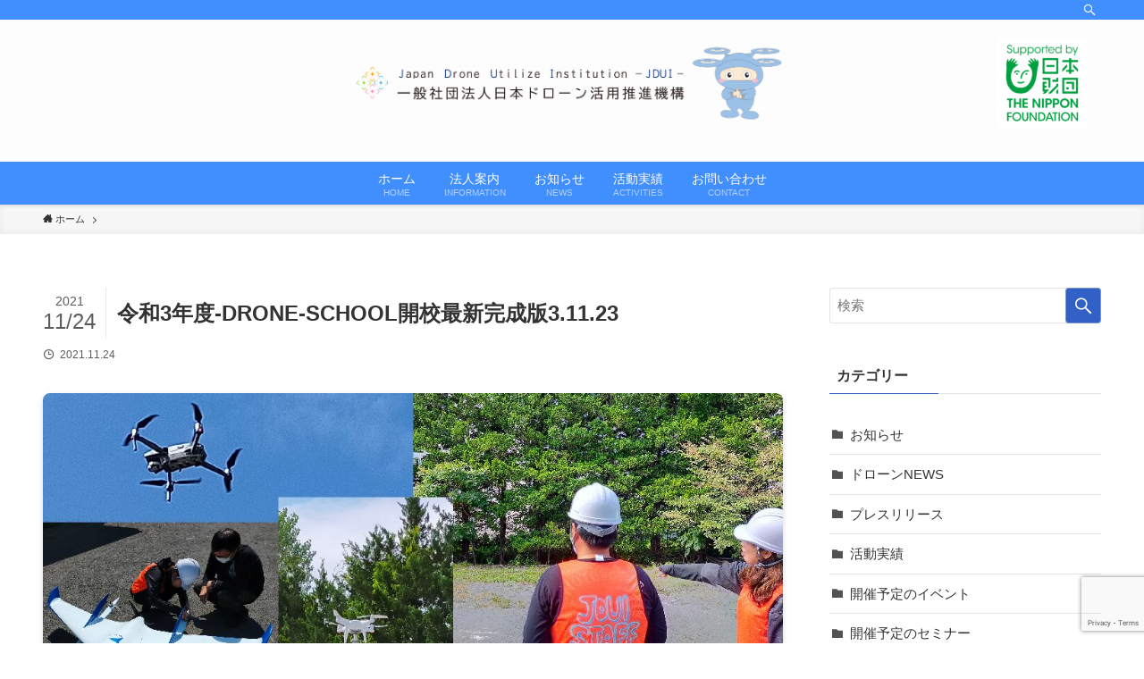

--- FILE ---
content_type: text/html; charset=UTF-8
request_url: https://jdui.jp/2021/11/24/%E4%BB%A4%E5%92%8C%EF%BC%93%E5%B9%B4%E5%BA%A6%E3%80%80drone-school%E9%96%8B%E6%A0%A1/%E4%BB%A4%E5%92%8C3%E5%B9%B4%E5%BA%A6-drone-school%E9%96%8B%E6%A0%A1%E6%9C%80%E6%96%B0%E5%AE%8C%E6%88%90%E7%89%883-11-23/
body_size: 14724
content:
<!DOCTYPE html>
<html dir="ltr" lang="ja" prefix="og: https://ogp.me/ns#" data-loaded="false" data-scrolled="false" data-spmenu="closed">
<head>
<meta charset="utf-8">
<meta name="format-detection" content="telephone=no">
<meta http-equiv="X-UA-Compatible" content="IE=edge">
<meta name="viewport" content="width=device-width, viewport-fit=cover">
<title>令和3年度-DRONE-SCHOOL開校最新完成版3.11.23 | 一般社団法人日本ドローン活用推進機構JDUI - ジュディ</title>

		<!-- All in One SEO 4.9.0 - aioseo.com -->
	<meta name="robots" content="max-image-preview:large" />
	<meta name="author" content="JDUIblog"/>
	<link rel="canonical" href="https://jdui.jp/2021/11/24/%e4%bb%a4%e5%92%8c%ef%bc%93%e5%b9%b4%e5%ba%a6%e3%80%80drone-school%e9%96%8b%e6%a0%a1/%e4%bb%a4%e5%92%8c3%e5%b9%b4%e5%ba%a6-drone-school%e9%96%8b%e6%a0%a1%e6%9c%80%e6%96%b0%e5%ae%8c%e6%88%90%e7%89%883-11-23/" />
	<meta name="generator" content="All in One SEO (AIOSEO) 4.9.0" />

		<!-- Google tag (gtag.js) -->
<script async src="https://www.googletagmanager.com/gtag/js?id=G-0E9HTJHG96"></script>
<script>
  window.dataLayer = window.dataLayer || [];
  function gtag(){dataLayer.push(arguments);}
  gtag('js', new Date());

  gtag('config', 'G-0E9HTJHG96');
</script>
		<meta property="og:locale" content="ja_JP" />
		<meta property="og:site_name" content="一般社団法人日本ドローン活用推進機構JDUI - ジュディ |" />
		<meta property="og:type" content="article" />
		<meta property="og:title" content="令和3年度-DRONE-SCHOOL開校最新完成版3.11.23 | 一般社団法人日本ドローン活用推進機構JDUI - ジュディ" />
		<meta property="og:url" content="https://jdui.jp/2021/11/24/%e4%bb%a4%e5%92%8c%ef%bc%93%e5%b9%b4%e5%ba%a6%e3%80%80drone-school%e9%96%8b%e6%a0%a1/%e4%bb%a4%e5%92%8c3%e5%b9%b4%e5%ba%a6-drone-school%e9%96%8b%e6%a0%a1%e6%9c%80%e6%96%b0%e5%ae%8c%e6%88%90%e7%89%883-11-23/" />
		<meta property="article:published_time" content="2021-11-24T00:43:02+00:00" />
		<meta property="article:modified_time" content="2021-11-24T00:43:02+00:00" />
		<meta name="twitter:card" content="summary" />
		<meta name="twitter:title" content="令和3年度-DRONE-SCHOOL開校最新完成版3.11.23 | 一般社団法人日本ドローン活用推進機構JDUI - ジュディ" />
		<script type="application/ld+json" class="aioseo-schema">
			{"@context":"https:\/\/schema.org","@graph":[{"@type":"BreadcrumbList","@id":"https:\/\/jdui.jp\/2021\/11\/24\/%e4%bb%a4%e5%92%8c%ef%bc%93%e5%b9%b4%e5%ba%a6%e3%80%80drone-school%e9%96%8b%e6%a0%a1\/%e4%bb%a4%e5%92%8c3%e5%b9%b4%e5%ba%a6-drone-school%e9%96%8b%e6%a0%a1%e6%9c%80%e6%96%b0%e5%ae%8c%e6%88%90%e7%89%883-11-23\/#breadcrumblist","itemListElement":[{"@type":"ListItem","@id":"https:\/\/jdui.jp#listItem","position":1,"name":"\u30db\u30fc\u30e0","item":"https:\/\/jdui.jp","nextItem":{"@type":"ListItem","@id":"https:\/\/jdui.jp\/2021\/11\/24\/%e4%bb%a4%e5%92%8c%ef%bc%93%e5%b9%b4%e5%ba%a6%e3%80%80drone-school%e9%96%8b%e6%a0%a1\/%e4%bb%a4%e5%92%8c3%e5%b9%b4%e5%ba%a6-drone-school%e9%96%8b%e6%a0%a1%e6%9c%80%e6%96%b0%e5%ae%8c%e6%88%90%e7%89%883-11-23\/#listItem","name":"\u4ee4\u548c3\u5e74\u5ea6-DRONE-SCHOOL\u958b\u6821\u6700\u65b0\u5b8c\u6210\u72483.11.23"}},{"@type":"ListItem","@id":"https:\/\/jdui.jp\/2021\/11\/24\/%e4%bb%a4%e5%92%8c%ef%bc%93%e5%b9%b4%e5%ba%a6%e3%80%80drone-school%e9%96%8b%e6%a0%a1\/%e4%bb%a4%e5%92%8c3%e5%b9%b4%e5%ba%a6-drone-school%e9%96%8b%e6%a0%a1%e6%9c%80%e6%96%b0%e5%ae%8c%e6%88%90%e7%89%883-11-23\/#listItem","position":2,"name":"\u4ee4\u548c3\u5e74\u5ea6-DRONE-SCHOOL\u958b\u6821\u6700\u65b0\u5b8c\u6210\u72483.11.23","previousItem":{"@type":"ListItem","@id":"https:\/\/jdui.jp#listItem","name":"\u30db\u30fc\u30e0"}}]},{"@type":"ItemPage","@id":"https:\/\/jdui.jp\/2021\/11\/24\/%e4%bb%a4%e5%92%8c%ef%bc%93%e5%b9%b4%e5%ba%a6%e3%80%80drone-school%e9%96%8b%e6%a0%a1\/%e4%bb%a4%e5%92%8c3%e5%b9%b4%e5%ba%a6-drone-school%e9%96%8b%e6%a0%a1%e6%9c%80%e6%96%b0%e5%ae%8c%e6%88%90%e7%89%883-11-23\/#itempage","url":"https:\/\/jdui.jp\/2021\/11\/24\/%e4%bb%a4%e5%92%8c%ef%bc%93%e5%b9%b4%e5%ba%a6%e3%80%80drone-school%e9%96%8b%e6%a0%a1\/%e4%bb%a4%e5%92%8c3%e5%b9%b4%e5%ba%a6-drone-school%e9%96%8b%e6%a0%a1%e6%9c%80%e6%96%b0%e5%ae%8c%e6%88%90%e7%89%883-11-23\/","name":"\u4ee4\u548c3\u5e74\u5ea6-DRONE-SCHOOL\u958b\u6821\u6700\u65b0\u5b8c\u6210\u72483.11.23 | \u4e00\u822c\u793e\u56e3\u6cd5\u4eba\u65e5\u672c\u30c9\u30ed\u30fc\u30f3\u6d3b\u7528\u63a8\u9032\u6a5f\u69cbJDUI - \u30b8\u30e5\u30c7\u30a3","inLanguage":"ja","isPartOf":{"@id":"https:\/\/jdui.jp\/#website"},"breadcrumb":{"@id":"https:\/\/jdui.jp\/2021\/11\/24\/%e4%bb%a4%e5%92%8c%ef%bc%93%e5%b9%b4%e5%ba%a6%e3%80%80drone-school%e9%96%8b%e6%a0%a1\/%e4%bb%a4%e5%92%8c3%e5%b9%b4%e5%ba%a6-drone-school%e9%96%8b%e6%a0%a1%e6%9c%80%e6%96%b0%e5%ae%8c%e6%88%90%e7%89%883-11-23\/#breadcrumblist"},"author":{"@id":"https:\/\/jdui.jp\/author\/jduiblog\/#author"},"creator":{"@id":"https:\/\/jdui.jp\/author\/jduiblog\/#author"},"datePublished":"2021-11-24T09:43:02+09:00","dateModified":"2021-11-24T09:43:02+09:00"},{"@type":"Organization","@id":"https:\/\/jdui.jp\/#organization","name":"\u4e00\u822c\u793e\u56e3\u6cd5\u4eba\u65e5\u672c\u30c9\u30ed\u30fc\u30f3\u6d3b\u7528\u63a8\u9032\u6a5f\u69cbJDUI - \u30b8\u30e5\u30c7\u30a3","url":"https:\/\/jdui.jp\/"},{"@type":"Person","@id":"https:\/\/jdui.jp\/author\/jduiblog\/#author","url":"https:\/\/jdui.jp\/author\/jduiblog\/","name":"JDUIblog","image":{"@type":"ImageObject","@id":"https:\/\/jdui.jp\/2021\/11\/24\/%e4%bb%a4%e5%92%8c%ef%bc%93%e5%b9%b4%e5%ba%a6%e3%80%80drone-school%e9%96%8b%e6%a0%a1\/%e4%bb%a4%e5%92%8c3%e5%b9%b4%e5%ba%a6-drone-school%e9%96%8b%e6%a0%a1%e6%9c%80%e6%96%b0%e5%ae%8c%e6%88%90%e7%89%883-11-23\/#authorImage","url":"https:\/\/secure.gravatar.com\/avatar\/44a492d3f21de72343142650fc0fedd6?s=96&d=mm&r=g","width":96,"height":96,"caption":"JDUIblog"}},{"@type":"WebSite","@id":"https:\/\/jdui.jp\/#website","url":"https:\/\/jdui.jp\/","name":"\u4e00\u822c\u793e\u56e3\u6cd5\u4eba\u65e5\u672c\u30c9\u30ed\u30fc\u30f3\u6d3b\u7528\u63a8\u9032\u6a5f\u69cbJDUI - \u30b8\u30e5\u30c7\u30a3","inLanguage":"ja","publisher":{"@id":"https:\/\/jdui.jp\/#organization"}}]}
		</script>
		<!-- All in One SEO -->


		<!-- Meta Tag Manager -->
		<meta name="keywords" content="ジュディ,ドローン,産業用,スマート農業,漁業" />
		<!-- / Meta Tag Manager -->
<link rel='dns-prefetch' href='//webfonts.xserver.jp' />
<link rel='dns-prefetch' href='//www.google.com' />
<link rel="alternate" type="application/rss+xml" title="一般社団法人日本ドローン活用推進機構JDUI - ジュディ &raquo; フィード" href="https://jdui.jp/feed/" />
<link rel="alternate" type="application/rss+xml" title="一般社団法人日本ドローン活用推進機構JDUI - ジュディ &raquo; コメントフィード" href="https://jdui.jp/comments/feed/" />
<link rel="alternate" type="application/rss+xml" title="一般社団法人日本ドローン活用推進機構JDUI - ジュディ &raquo; 令和3年度-DRONE-SCHOOL開校最新完成版3.11.23 のコメントのフィード" href="https://jdui.jp/2021/11/24/%e4%bb%a4%e5%92%8c%ef%bc%93%e5%b9%b4%e5%ba%a6%e3%80%80drone-school%e9%96%8b%e6%a0%a1/%e4%bb%a4%e5%92%8c3%e5%b9%b4%e5%ba%a6-drone-school%e9%96%8b%e6%a0%a1%e6%9c%80%e6%96%b0%e5%ae%8c%e6%88%90%e7%89%883-11-23/feed/" />
<link rel='stylesheet' id='pt-cv-public-style-css'  href='https://jdui.jp/wp-content/plugins/content-views-query-and-display-post-page/public/assets/css/cv.css?ver=4.2' type='text/css' media='all' />
<link rel='stylesheet' id='wp-block-library-css'  href='https://jdui.jp/wp-includes/css/dist/block-library/style.min.css?ver=5.7.6' type='text/css' media='all' />
<link rel='stylesheet' id='main_style-css'  href='https://jdui.jp/wp-content/themes/swell/assets/css/main.css?ver=2.5.5.5' type='text/css' media='all' />
<style id='main_style-inline-css' type='text/css'>
.btn03 {
  position: relative;
  background: #fff100;
  font-size:18px;
  text-align:center;
}

.btn03:before {
  position: absolute;
  top: -7px;
  left: -7px;
  width: 100%;
  height: 100%;
  content: '';
  border: 4px solid #000;
}
.btn03 a{
  position:absolute;
  top:0;
  left:0;
  width:100%;
  height:100%;
	color:#000;
}
.btn03:hover{
  cursor:pointer;
  background:#ffd700;
}
</style>
<link rel='stylesheet' id='swell_blocks-css'  href='https://jdui.jp/wp-content/themes/swell/assets/css/blocks.css?ver=2.5.5.5' type='text/css' media='all' />
<style id='swell_custom-inline-css' type='text/css'>
:root{--color_main:#3160c6;--color_text:#333;--color_link:#2bb0f2;--color_border:rgba(200,200,200,.5);--color_gray:rgba(200,200,200,.15);--color_htag:#3160c6;--color_bg:#ffffff;--color_gradient1:#a8ffff;--color_gradient2:#6d7cce;--color_main_thin:rgba(61, 120, 248, 0.05 );--color_main_dark:rgba(37, 72, 149, 1 );--color_list_check:#3160c6;--color_list_num:#3160c6;--color_list_good:#86dd7b;--color_list_bad:#f36060;--color_faq_q:#d55656;--color_faq_a:#6599b7;--color_capbox_01:#f59b5f;--color_capbox_01_bg:#fff8eb;--color_capbox_02:#5fb9f5;--color_capbox_02_bg:#edf5ff;--color_capbox_03:#2fcd90;--color_capbox_03_bg:#eafaf2;--color_icon_good:#3cd250;--color_icon_good_bg:#ecffe9;--color_icon_bad:#4b73eb;--color_icon_bad_bg:#eafaff;--color_icon_info:#f578b4;--color_icon_info_bg:#fff0fa;--color_icon_announce:#ffa537;--color_icon_announce_bg:#fff5f0;--color_icon_pen:#7a7a7a;--color_icon_pen_bg:#f7f7f7;--color_icon_book:#787364;--color_icon_book_bg:#f8f6ef;--color_icon_point:#ffa639;--color_icon_check:#86d67c;--color_icon_batsu:#f36060;--color_icon_hatena:#5295cc;--color_icon_caution:#f7da38;--color_icon_memo:#84878a;--color_btn_red:#f74a4a;--color_btn_blue:#338df4;--color_btn_green:#62d847;--color_btn_blue_dark:rgba(38, 106, 183, 1 );--color_btn_red_dark:rgba(185, 56, 56, 1 );--color_btn_green_dark:rgba(74, 162, 53, 1 );--color_deep01:#e44141;--color_deep02:#3d79d5;--color_deep03:#63a84d;--color_deep04:#f09f4d;--color_pale01:#fff2f0;--color_pale02:#f3f8fd;--color_pale03:#f1f9ee;--color_pale04:#fdf9ee;--color_mark_blue:#b7e3ff;--color_mark_green:#bdf9c3;--color_mark_yellow:#fcf69f;--color_mark_orange:#ffddbc;--border01:solid 1px var(--color_main);--border02:double 4px var(--color_main);--border03:dashed 2px var(--color_border);--border04:solid 4px var(--color_gray);--card_posts_thumb_ratio:56.25%;--list_posts_thumb_ratio:61.8%;--big_posts_thumb_ratio:56.25%;--thumb_posts_thumb_ratio:61.8%;--swl-content_font_size:4vw;--color_header_bg:#fdfdfd;--color_header_text:#333;--color_footer_bg:#418eff;--color_footer_text:#ffffff;--container_size:1296px;--article_size:944px;--logo_size_sp:58px;--logo_size_pc:95px;--logo_size_pcfix:48px;--color_gnav_bg:#418eff;}.is-style-btn_normal a{border-radius:80px}.is-style-btn_solid a{border-radius:80px}.is-style-btn_shiny a{border-radius:80px}.is-style-btn_line a{border-radius:80px}.post_content blockquote{padding:1.5em 2em 1.5em 3em}.post_content blockquote::before{content:"";display:block;width:5px;height:calc(100% - 3em);top:1.5em;left:1.5em;border-left:solid 1px rgba(180,180,180,.75);border-right:solid 1px rgba(180,180,180,.75);}.mark_blue{background:-webkit-linear-gradient(transparent 64%,var(--color_mark_blue) 0%);background:linear-gradient(transparent 64%,var(--color_mark_blue) 0%)}.mark_green{background:-webkit-linear-gradient(transparent 64%,var(--color_mark_green) 0%);background:linear-gradient(transparent 64%,var(--color_mark_green) 0%)}.mark_yellow{background:-webkit-linear-gradient(transparent 64%,var(--color_mark_yellow) 0%);background:linear-gradient(transparent 64%,var(--color_mark_yellow) 0%)}.mark_orange{background:-webkit-linear-gradient(transparent 64%,var(--color_mark_orange) 0%);background:linear-gradient(transparent 64%,var(--color_mark_orange) 0%)}[class*="is-style-icon_"]{color:#333;border-width:0}[class*="is-style-big_icon_"]{position:relative;padding:2em 1.5em 1.5em;border-width:2px;border-style:solid}[data-col="gray"] .c-balloon__text{background:#f7f7f7;border-color:#ccc}[data-col="gray"] .c-balloon__before{border-right-color:#f7f7f7}[data-col="green"] .c-balloon__text{background:#d1f8c2;border-color:#9ddd93}[data-col="green"] .c-balloon__before{border-right-color:#d1f8c2}[data-col="blue"] .c-balloon__text{background:#e2f6ff;border-color:#93d2f0}[data-col="blue"] .c-balloon__before{border-right-color:#e2f6ff}[data-col="red"] .c-balloon__text{background:#ffebeb;border-color:#f48789}[data-col="red"] .c-balloon__before{border-right-color:#ffebeb}[data-col="yellow"] .c-balloon__text{background:#f9f7d2;border-color:#fbe593}[data-col="yellow"] .c-balloon__before{border-right-color:#f9f7d2}.-type-list2 .p-postList__body::after,.-type-big .p-postList__body::after{content: "READ MORE »";}.c-postThumb__cat{background-color:#53ad35;color:#ffffff;background: repeating-linear-gradient(100deg, #53ad35 0, rgba(133, 255, 85, 1 ) 100%)}.post_content > h2:not(.is-style-section_ttl):first-letter{font-size:1.5em;padding:0 2px 4px 2px;border-bottom:solid 2px;color:var(--color_htag)}.post_content h2::before{position:absolute;display:block;pointer-events:none}.post_content h3{padding:.25em 1em}.post_content h3::before{content:"";width:4px;height:100%;background: repeating-linear-gradient(var(--color_htag) 0%, var(--color_htag) 50%, rgba(49, 96, 198, 0.15 ) 50%, rgba(49, 96, 198, 0.15 ) 100%);}.post_content h4{padding:0 0 0 16px;border-left:solid 2px var(--color_htag)}body{font-weight:500;font-family:"游ゴシック体", "Yu Gothic", YuGothic, "Hiragino Kaku Gothic ProN", "Hiragino Sans", Meiryo, sans-serif}.l-header{box-shadow: 0 1px 4px rgba(0,0,0,.12)}.l-header__bar{color:#fff;background:#418eff}.l-header__menuBtn{order:1}.l-header__customBtn{order:3}.c-gnav a::after{background:var(--color_main);width:100%;height:2px;transform:scaleX(0)}.p-spHeadMenu .menu-item.-current{border-bottom-color:var(--color_main)}.c-gnav > li:hover > a::after,.c-gnav > .-current > a::after{transform: scaleX(1)}.c-gnav .sub-menu{color:#333;background:#fff}.l-fixHeader::before{opacity:1}#pagetop{border-radius:50%}#before_footer_widget{margin-bottom:0}.c-widget__title.-spmenu{padding:.5em .75em;border-radius:var(--swl-radius--2, 0px);background:var(--color_main);color:#fff;}.c-widget__title.-footer{padding:.5em}.c-widget__title.-footer::before{content:"";bottom:0;left:0;width:40%;z-index:1;background:var(--color_main)}.c-widget__title.-footer::after{content:"";bottom:0;left:0;width:100%;background:var(--color_border)}.c-secTitle{border-left:solid 2px var(--color_main);padding:0em .75em}.p-spMenu{color:#333}.p-spMenu__inner::before{background:#fdfdfd;opacity:1}.p-spMenu__overlay{background:#418eff;opacity:0.6}[class*="page-numbers"]{color:#fff;background-color:#dedede}a{text-decoration: none}.l-topTitleArea.c-filterLayer::before{background-color:#000;opacity:0.2;content:""}@media screen and (min-width: 960px){:root{}}@media screen and (max-width: 959px){:root{}.l-header__logo{order:2;text-align:center}}@media screen and (min-width: 600px){:root{--swl-content_font_size:16px;}}@media screen and (max-width: 599px){:root{}}.l-fixHeader .l-fixHeader__gnav{order:0}[data-scrolled=true] .l-fixHeader[data-ready]{-webkit-transform:translateY(0)!important;transform:translateY(0)!important;visibility:visible;opacity:1}.-body-solid .l-fixHeader{box-shadow:0 2px 4px var(--swl-color_shadow)}.l-fixHeader__inner{position:relative;z-index:1;display:flex;align-items:stretch;justify-content:space-between;padding-top:0;padding-bottom:0;color:var(--color_header_text)}.l-fixHeader__logo{display:flex;align-items:center;order:0;margin-right:24px;padding:16px 0;line-height:1}.-body-solid .c-shareBtns__btn,.-body-solid .is-style-balloon>.c-tabList .c-tabList__button,.-body-solid .p-snsCta,.-body-solid [class*=page-numbers]{box-shadow:var(--swl-box_shadow)}.-body-solid .is-style-btn_normal a,.-body-solid .is-style-btn_shiny a{box-shadow:var(--swl-btn_shadow)}.-body-solid .p-articleThumb__img,.-body-solid .p-articleThumb__youtube{box-shadow:var(--swl-img_shadow)}.-body-solid .p-pickupBanners__item .c-bannerLink,.-body-solid .p-postList__thumb{box-shadow:0 2px 8px rgba(0,0,0,.1),0 4px 4px -4px rgba(0,0,0,.1)}.-body-solid .p-postList.-w-ranking li::before{background-image:repeating-linear-gradient(-45deg,rgba(255,255,255,.1),rgba(255,255,255,.1) 6px,transparent 6px,transparent 12px);box-shadow:1px 1px 4px rgba(0,0,0,.2)}:root{--swl-radius--2:2px;--swl-radius--4:4px;--swl-radius--8:8px}.c-categoryList__link,.c-tagList__link,.tag-cloud-link{padding:6px 10px;border-radius:16px}.-related .p-postList__thumb,.is-style-bg_gray,.is-style-bg_main,.is-style-bg_main_thin,.is-style-bg_stripe,.is-style-border_dg,.is-style-border_dm,.is-style-border_sg,.is-style-border_sm,.is-style-dent_box,.is-style-note_box,.is-style-stitch,[class*=is-style-big_icon_],input[type=number],input[type=text],textarea{border-radius:4px}.-ps-style-img .p-postList__link,.-type-thumb .p-postList__link,.p-postList__thumb{z-index:0;overflow:hidden;border-radius:12px}.c-widget .-type-list.-w-ranking .p-postList__item::before{top:2px;left:2px;border-radius:16px}.c-widget .-type-card.-w-ranking .p-postList__item::before{border-radius:0 0 4px 4px}.c-postThumb__cat{margin:.5em;padding:0 8px;border-radius:16px}.cap_box_ttl{border-radius:2px 2px 0 0}.cap_box_content{border-radius:0 0 2px 2px}.cap_box.is-style-small_ttl .cap_box_content{border-radius:0 2px 2px 2px}.cap_box.is-style-inner .cap_box_content,.cap_box.is-style-onborder_ttl .cap_box_content,.cap_box.is-style-onborder_ttl2 .cap_box_content,.cap_box.is-style-onborder_ttl2 .cap_box_ttl,.cap_box.is-style-shadow{border-radius:2px}.is-style-more_btn>a,.p-postList__body::after,.submit{border-radius:40px}@media (min-width:960px){#sidebar .-type-list .p-postList__thumb{border-radius:8px}}@media (max-width:959px){.-ps-style-img .p-postList__link,.-type-thumb .p-postList__link,.p-postList__thumb{border-radius:8px}}.l-header__bar{position:relative;width:100%}.l-header__bar .c-catchphrase{width:50%;margin-right:auto;padding:4px 0;overflow:hidden;color:inherit;font-size:12px;line-height:14px;letter-spacing:.2px;white-space:nowrap}.l-header__bar .c-iconList .c-iconList__link{margin:0;padding:4px 6px}.l-header__barInner{display:flex;align-items:center;justify-content:flex-end}@media (min-width:960px){.-parallel .l-header__inner{display:flex;flex-wrap:wrap;max-width:100%;padding-right:0;padding-left:0}.-parallel .l-header__logo{width:100%;text-align:center}.-parallel .l-header__logo .c-catchphrase{margin-top:16px;font-size:12px;line-height:1}.-parallel .l-header__gnav{width:100%}.-parallel .l-header__gnav .c-gnav{justify-content:center}.-parallel .l-header__gnav .c-gnav>li>a{padding:16px 16px}.-parallel .c-headLogo.-txt{justify-content:center}.-parallel .w-header{justify-content:center;margin-top:8px;margin-bottom:8px}.-parallel-bottom .l-header__inner{padding-top:8px}.-parallel-bottom .l-header__logo{order:1;padding:16px 0 16px}.-parallel-bottom .w-header{order:2}.-parallel-bottom .l-header__gnav{order:3}.-parallel-top .l-header__inner{padding-bottom:8px}.-parallel-top .l-header__gnav{order:1}.-parallel-top .l-header__logo{order:2;padding:16px 0 16px}.-parallel-top .w-header{order:3}.l-header.-parallel .w-header{width:100%}}.l-header__spNav{background-color:var(--color_gnav_bg)}.p-spHeadMenu a{color:#fff}.p-spHeadMenu .menu-item.-current{border-bottom-color:#fff}@media (min-width:960px){.-parallel .l-header__gnav{color:#fff;background-color:var(--color_gnav_bg)}.-parallel .l-header__gnav .c-gnav>li>a{padding-top:12px;padding-bottom:12px}.-parallel .l-header__gnav .c-gnav>li>a::after{background-color:#fff}.-parallel-top .l-header__gnav{margin-bottom:8px}.-parallel-bottom .l-header__gnav{margin-top:8px}}.c-gnav .sub-menu a::before,.c-listMenu a::before{font-weight:400;font-family:icomoon!important;font-style:normal;font-variant:normal;line-height:1;text-transform:none;-webkit-font-smoothing:antialiased;-moz-osx-font-smoothing:grayscale}.c-submenuToggleBtn{display:none}.c-listMenu a{padding:.75em 1em .75em 1.5em;transition:padding .25s}.c-listMenu a:hover{padding-right:.75em;padding-left:1.75em}.c-gnav .sub-menu a::before,.c-listMenu a::before{position:absolute;top:50%;left:2px;display:inline-block;color:inherit;vertical-align:middle;-webkit-transform:translateY(-50%);transform:translateY(-50%);content:"\e921"}.c-listMenu .children,.c-listMenu .sub-menu{margin:0}.c-listMenu .children a,.c-listMenu .sub-menu a{padding-left:2.5em;font-size:.9em}.c-listMenu .children a::before,.c-listMenu .sub-menu a::before{left:1em}.c-listMenu .children a:hover,.c-listMenu .sub-menu a:hover{padding-left:2.75em}.c-listMenu .children ul a,.c-listMenu .sub-menu ul a{padding-left:3.25em}.c-listMenu .children ul a::before,.c-listMenu .sub-menu ul a::before{left:1.75em}.c-listMenu .children ul a:hover,.c-listMenu .sub-menu ul a:hover{padding-left:3.5em}.c-gnav li:hover>.sub-menu{visibility:visible;opacity:1}.c-gnav .sub-menu::before{position:absolute;top:0;left:0;z-index:0;width:100%;height:100%;background:inherit;content:""}.c-gnav .sub-menu .sub-menu{top:0;left:100%;z-index:-1}.c-gnav .sub-menu a{padding-left:2em}.c-gnav .sub-menu a::before{left:.5em}.c-gnav .sub-menu a:hover .ttl{left:4px}:root{--color_content_bg:var(--color_bg);}.c-widget__title.-side{padding:.5em}.c-widget__title.-side::before{content:"";bottom:0;left:0;width:40%;z-index:1;background:var(--color_main)}.c-widget__title.-side::after{content:"";bottom:0;left:0;width:100%;background:var(--color_border)}.c-shareBtns__btn:not(:hover){background:none}.-fix .c-shareBtns__btn:not(:hover){background:#fff}.c-shareBtns__btn:not(:hover) .c-shareBtns__icon{color:inherit}.c-shareBtns__item:not(:last-child){margin-right:8px}.c-shareBtns__btn{padding:8px 0;transition:background-color .25s;border: solid 1px}@media screen and (min-width: 960px){:root{}}@media screen and (max-width: 959px){:root{}}@media screen and (min-width: 600px){:root{}}@media screen and (max-width: 599px){:root{}}.p-relatedPosts .p-postList__item{margin-bottom:1.5em}@media (min-width:600px){.p-relatedPosts .p-postList__item{width:calc(100% / 3)}}@media screen and (min-width:1240px){.p-relatedPosts .p-postList__item{width:25%}}@media screen and (min-width:600px) and (max-width:1239px){.p-relatedPosts .p-postList__item:nth-child(7),.p-relatedPosts .p-postList__item:nth-child(8){display:none}}.swell-toc-placeholder:empty{display:none}.-index-off .p-toc{display:none}.p-toc.-modal{height:100%;margin:0;padding:0;overflow-y:auto}#main_content .p-toc{max-width:800px;margin:4em auto;border-radius:var(--swl-radius--2,0)}#sidebar .p-toc{margin-top:-.5em}.p-toc__ttl{position:relative;display:block;font-size:1.2em;line-height:1;text-align:center}.p-toc__ttl::before{display:inline-block;margin-right:.5em;padding-bottom:2px;font-family:icomoon;vertical-align:middle;content:"\e918"}#index_modal .p-toc__ttl{margin-bottom:.5em}.p-toc__list li{line-height:1.6}.p-toc__list li li{font-size:.9em}.p-toc__list ol,.p-toc__list ul{padding-bottom:.5em;padding-left:.5em}.p-toc__list .mininote{display:none}.post_content .p-toc__list{padding-left:0}#sidebar .p-toc__list{margin-bottom:0}#sidebar .p-toc__list ol,#sidebar .p-toc__list ul{padding-left:0}.p-toc__link{color:inherit;font-size:inherit;text-decoration:none}.p-toc__link:hover{opacity:.8}.p-toc.-double{padding:1.5em 1em 1em;background:var(--color_gray);background:linear-gradient(-45deg,transparent 25%,var(--color_gray) 25%,var(--color_gray) 50%,transparent 50%,transparent 75%,var(--color_gray) 75%,var(--color_gray));background-size:4px 4px;background-clip:padding-box;border-top:double 4px var(--color_border);border-bottom:double 4px var(--color_border)}.p-toc.-double .p-toc__ttl{margin-bottom:.75em}@media (min-width:600px){.p-toc.-double{padding:2em 2em 2em}}@media (min-width:960px){#main_content .p-toc{width:92%}}.p-pnLinks{display:flex;align-items:stretch;justify-content:space-between;margin:2em 0}.p-pnLinks__item{position:relative;width:49%;font-size:3vw}.p-pnLinks__item::before{position:absolute;top:50%;z-index:1;display:block;width:.5em;height:.5em;content:"";pointer-events:none}.p-pnLinks__item.-prev::before{left:.35em;border-bottom:solid 1px currentColor;border-left:solid 1px currentColor;-webkit-transform:rotate(45deg) translateY(-50%);transform:rotate(45deg) translateY(-50%)}.p-pnLinks__item.-prev .p-pnLinks__thumb{margin-right:8px}.p-pnLinks__item.-next .p-pnLinks__link{justify-content:flex-end}.p-pnLinks__item.-next::before{right:.35em;border-right:solid 1px currentColor;border-bottom:solid 1px currentColor;-webkit-transform:rotate(-45deg) translateY(-50%);transform:rotate(-45deg) translateY(-50%)}.p-pnLinks__item.-next .p-pnLinks__thumb{order:2;margin-left:8px}.p-pnLinks__link{position:relative;display:flex;align-items:center;width:100%;height:100%;min-height:4em;padding:.5em 1em;color:inherit;line-height:1.4;text-decoration:none;border-radius:var(--swl-radius--2,0);transition:box-shadow .25s}.p-pnLinks__thumb{width:48px;height:32px;-o-object-fit:cover;object-fit:cover;border-radius:var(--swl-radius--4,0)}.p-pnLinks .-prev .p-pnLinks__link{border-left:solid 1.25em var(--color_main)}.p-pnLinks .-prev::before{color:#fff}.p-pnLinks .-next .p-pnLinks__link{border-right:solid 1.25em var(--color_main)}.p-pnLinks .-next::before{color:#fff}@media (min-width:600px){.p-pnLinks__item{font-size:13px}.p-pnLinks__thumb{width:72px;height:48px}.p-pnLinks__title{transition:-webkit-transform .25s;transition:transform .25s;transition:transform .25s,-webkit-transform .25s}.-prev>.p-pnLinks__link:hover .p-pnLinks__title{-webkit-transform:translateX(4px);transform:translateX(4px)}.-next>.p-pnLinks__link:hover .p-pnLinks__title{-webkit-transform:translateX(-4px);transform:translateX(-4px)}.p-pnLinks .-prev .p-pnLinks__link:hover{box-shadow:1px 1px 2px var(--swl-color_shadow)}.p-pnLinks .-next .p-pnLinks__link:hover{box-shadow:-1px 1px 2px var(--swl-color_shadow)}}@media (max-width:959px){.p-pnLinks.-thumb-on{display:block}.p-pnLinks.-thumb-on .p-pnLinks__item{width:100%}}
</style>
<link rel='stylesheet' id='swell-parts/footer-css'  href='https://jdui.jp/wp-content/themes/swell/assets/css/modules/parts/footer.css?ver=2.5.5.5' type='text/css' media='all' />
<link rel='stylesheet' id='swell-page/single-css'  href='https://jdui.jp/wp-content/themes/swell/assets/css/modules/page/single.css?ver=2.5.5.5' type='text/css' media='all' />
<link rel='stylesheet' id='aioseo/css/src/vue/standalone/blocks/table-of-contents/global.scss-css'  href='https://jdui.jp/wp-content/plugins/all-in-one-seo-pack/dist/Lite/assets/css/table-of-contents/global.e90f6d47.css?ver=4.9.0' type='text/css' media='all' />
<link rel='stylesheet' id='contact-form-7-css'  href='https://jdui.jp/wp-content/plugins/contact-form-7/includes/css/styles.css?ver=5.5' type='text/css' media='all' />
<link rel='stylesheet' id='whats-new-style-css'  href='https://jdui.jp/wp-content/plugins/whats-new-genarator/whats-new.css?ver=2.0.2' type='text/css' media='all' />
<link rel='stylesheet' id='fancybox-css'  href='https://jdui.jp/wp-content/plugins/easy-fancybox/fancybox/1.5.4/jquery.fancybox.min.css?ver=5.7.6' type='text/css' media='screen' />
<style id='fancybox-inline-css' type='text/css'>
#fancybox-outer{background:#ffffff}#fancybox-content{background:#ffffff;border-color:#ffffff;color:#000000;}#fancybox-title,#fancybox-title-float-main{color:#fff}
</style>
<!--n2css--><!--n2js--><script type='text/javascript' src='https://jdui.jp/wp-includes/js/jquery/jquery.min.js?ver=3.5.1' id='jquery-core-js'></script>
<script type='text/javascript' src='//webfonts.xserver.jp/js/xserverv3.js?fadein=0&#038;ver=2.0.8' id='typesquare_std-js'></script>

<noscript><link href="https://jdui.jp/wp-content/themes/swell/assets/css/noscript.css" rel="stylesheet"></noscript>
<link rel="https://api.w.org/" href="https://jdui.jp/wp-json/" /><link rel="alternate" type="application/json" href="https://jdui.jp/wp-json/wp/v2/media/3308" /><link rel='shortlink' href='https://jdui.jp/?p=3308' />
<noscript><style>.lazyload[data-src]{display:none !important;}</style></noscript><style>.lazyload{background-image:none !important;}.lazyload:before{background-image:none !important;}</style><link rel="icon" href="https://jdui.jp/wp-content/uploads/2020/06/cropped-ドローンロゴ-e1591344791568-32x32.png" sizes="32x32" />
<link rel="icon" href="https://jdui.jp/wp-content/uploads/2020/06/cropped-ドローンロゴ-e1591344791568-192x192.png" sizes="192x192" />
<link rel="apple-touch-icon" href="https://jdui.jp/wp-content/uploads/2020/06/cropped-ドローンロゴ-e1591344791568-180x180.png" />
<meta name="msapplication-TileImage" content="https://jdui.jp/wp-content/uploads/2020/06/cropped-ドローンロゴ-e1591344791568-270x270.png" />
		<style type="text/css" id="wp-custom-css">
			
/* カスタマイズ2022.12.26追記 */
.w-header__item.widget_media_image{
	position: absolute;
	width: 100px;
	top: 10%;
	right: 5vw;
}
		</style>
		
<style id="swell_custom_css"></style>
</head>
<body>
<div id="body_wrap" class="attachment attachment-template-default single single-attachment postid-3308 attachmentid-3308 attachment-pdf -body-solid -sidebar-on -frame-off id_3308" >
<div id="sp_menu" class="p-spMenu -left">
	<div class="p-spMenu__inner">
		<div class="p-spMenu__closeBtn">
			<div class="c-iconBtn -menuBtn" data-onclick="toggleMenu" aria-label="メニューを閉じる">
				<i class="c-iconBtn__icon icon-close-thin"></i>
			</div>
		</div>
		<div class="p-spMenu__body">
			<div class="c-widget__title -spmenu">
				MENU			</div>
			<div class="p-spMenu__nav">
				<ul class="c-spnav c-listMenu"><li class="menu-item menu-item-type-custom menu-item-object-custom menu-item-2905"><a href="/">ホーム<span class="c-smallNavTitle desc">HOME</span></a></li>
<li class="menu-item menu-item-type-post_type menu-item-object-page menu-item-2906"><a href="https://jdui.jp/corporate-information/">法人案内<span class="c-smallNavTitle desc">INFORMATION</span></a></li>
<li class="menu-item menu-item-type-taxonomy menu-item-object-category menu-item-2907"><a href="https://jdui.jp/category/news/">お知らせ<span class="c-smallNavTitle desc">NEWS</span></a></li>
<li class="menu-item menu-item-type-taxonomy menu-item-object-category menu-item-3133"><a href="https://jdui.jp/category/performance/">活動実績<span class="c-smallNavTitle desc">ACTIVITIES</span></a></li>
<li class="menu-item menu-item-type-post_type menu-item-object-page menu-item-2911"><a href="https://jdui.jp/contact/">お問い合わせ<span class="c-smallNavTitle desc">CONTACT</span></a></li>
</ul>			</div>
					</div>
	</div>
	<div class="p-spMenu__overlay c-overlay" data-onclick="toggleMenu"></div>
</div>
<header id="header" class="l-header -parallel -parallel-bottom" data-spfix="1">
	<div class="l-header__bar pc_">
	<div class="l-header__barInner l-container">
		<ul class="c-iconList">
						<li class="c-iconList__item -search">
						<button class="c-iconList__link u-fz-14 hov-flash" data-onclick="toggleSearch" aria-label="検索">
							<i class="c-iconList__icon icon-search" role="presentation"></i>
						</button>
					</li>
				</ul>
	</div>
</div>
	<div class="l-header__inner l-container">
		<div class="l-header__logo">
			<div class="c-headLogo -img"><a href="https://jdui.jp/" title="一般社団法人日本ドローン活用推進機構JDUI - ジュディ" class="c-headLogo__link" rel="home"><img width="2000" height="360"  src="[data-uri]" alt="一般社団法人日本ドローン活用推進機構JDUI - ジュディ" class="c-headLogo__img lazyload"   decoding="async" loading="eager"  data-src="https://jdui.jp/wp-content/uploads/2021/11/JDUIheader.png" data-srcset="https://jdui.jp/wp-content/uploads/2021/11/JDUIheader.png 2000w, https://jdui.jp/wp-content/uploads/2021/11/JDUIheader-300x54.png 300w, https://jdui.jp/wp-content/uploads/2021/11/JDUIheader-1024x184.png 1024w, https://jdui.jp/wp-content/uploads/2021/11/JDUIheader-768x138.png 768w, https://jdui.jp/wp-content/uploads/2021/11/JDUIheader-1536x276.png 1536w" data-sizes="auto" data-eio-rwidth="9071" data-eio-rheight="1630"><noscript><img width="2000" height="360"  src="https://jdui.jp/wp-content/uploads/2021/11/JDUIheader.png" alt="一般社団法人日本ドローン活用推進機構JDUI - ジュディ" class="c-headLogo__img" srcset="https://jdui.jp/wp-content/uploads/2021/11/JDUIheader.png 2000w, https://jdui.jp/wp-content/uploads/2021/11/JDUIheader-300x54.png 300w, https://jdui.jp/wp-content/uploads/2021/11/JDUIheader-1024x184.png 1024w, https://jdui.jp/wp-content/uploads/2021/11/JDUIheader-768x138.png 768w, https://jdui.jp/wp-content/uploads/2021/11/JDUIheader-1536x276.png 1536w" sizes="(max-width: 959px) 50vw, 800px" decoding="async" loading="eager"  data-eio="l"></noscript></a></div>					</div>
		<nav id="gnav" class="l-header__gnav c-gnavWrap">
					<ul class="c-gnav">
			<li class="menu-item menu-item-type-custom menu-item-object-custom menu-item-2905"><a href="/"><span class="ttl">ホーム</span><span class="c-smallNavTitle desc">HOME</span></a></li>
<li class="menu-item menu-item-type-post_type menu-item-object-page menu-item-2906"><a href="https://jdui.jp/corporate-information/"><span class="ttl">法人案内</span><span class="c-smallNavTitle desc">INFORMATION</span></a></li>
<li class="menu-item menu-item-type-taxonomy menu-item-object-category menu-item-2907"><a href="https://jdui.jp/category/news/"><span class="ttl">お知らせ</span><span class="c-smallNavTitle desc">NEWS</span></a></li>
<li class="menu-item menu-item-type-taxonomy menu-item-object-category menu-item-3133"><a href="https://jdui.jp/category/performance/"><span class="ttl">活動実績</span><span class="c-smallNavTitle desc">ACTIVITIES</span></a></li>
<li class="menu-item menu-item-type-post_type menu-item-object-page menu-item-2911"><a href="https://jdui.jp/contact/"><span class="ttl">お問い合わせ</span><span class="c-smallNavTitle desc">CONTACT</span></a></li>
					</ul>
			</nav>
		<div class="w-header pc_"><div class="w-header__inner"><div id="media_image-6" class="w-header__item widget_media_image"><a href="https://www.nippon-foundation.or.jp/"><img width="300" height="300" src="[data-uri]" class="image wp-image-4396  attachment-medium size-medium lazyload" alt="" style="max-width: 100%; height: auto;"   data-src="https://jdui.jp/wp-content/uploads/2022/12/who_dis_ci_02-300x300.png" decoding="async" data-srcset="https://jdui.jp/wp-content/uploads/2022/12/who_dis_ci_02-300x300.png 300w, https://jdui.jp/wp-content/uploads/2022/12/who_dis_ci_02-150x150.png 150w, https://jdui.jp/wp-content/uploads/2022/12/who_dis_ci_02.png 600w" data-sizes="auto" data-eio-rwidth="300" data-eio-rheight="300" /><noscript><img width="300" height="300" src="https://jdui.jp/wp-content/uploads/2022/12/who_dis_ci_02-300x300.png" class="image wp-image-4396  attachment-medium size-medium" alt="" style="max-width: 100%; height: auto;" srcset="https://jdui.jp/wp-content/uploads/2022/12/who_dis_ci_02-300x300.png 300w, https://jdui.jp/wp-content/uploads/2022/12/who_dis_ci_02-150x150.png 150w, https://jdui.jp/wp-content/uploads/2022/12/who_dis_ci_02.png 600w" sizes="(max-width: 300px) 100vw, 300px" data-eio="l" /></noscript></a></div></div></div><div class="l-header__customBtn sp_">
			<div class="c-iconBtn" data-onclick="toggleSearch" role="button" aria-label="検索ボタン">
			<i class="c-iconBtn__icon icon-search"></i>
					</div>
	</div>
<div class="l-header__menuBtn sp_">
	<div class="c-iconBtn -menuBtn" data-onclick="toggleMenu" role="button" aria-label="メニューボタン">
		<i class="c-iconBtn__icon icon-menu-thin"></i>
			</div>
</div>
	</div>
	</header>
<div id="fix_header" class="l-fixHeader -parallel -parallel-bottom">
	<div class="l-fixHeader__inner l-container">
		<div class="l-fixHeader__logo">
			<div class="c-headLogo -img"><a href="https://jdui.jp/" title="一般社団法人日本ドローン活用推進機構JDUI - ジュディ" class="c-headLogo__link" rel="home"><img width="2000" height="360"  src="[data-uri]" alt="一般社団法人日本ドローン活用推進機構JDUI - ジュディ" class="c-headLogo__img lazyload"   decoding="async" loading="eager"  data-src="https://jdui.jp/wp-content/uploads/2021/11/JDUIheader.png" data-srcset="https://jdui.jp/wp-content/uploads/2021/11/JDUIheader.png 2000w, https://jdui.jp/wp-content/uploads/2021/11/JDUIheader-300x54.png 300w, https://jdui.jp/wp-content/uploads/2021/11/JDUIheader-1024x184.png 1024w, https://jdui.jp/wp-content/uploads/2021/11/JDUIheader-768x138.png 768w, https://jdui.jp/wp-content/uploads/2021/11/JDUIheader-1536x276.png 1536w" data-sizes="auto" data-eio-rwidth="9071" data-eio-rheight="1630"><noscript><img width="2000" height="360"  src="https://jdui.jp/wp-content/uploads/2021/11/JDUIheader.png" alt="一般社団法人日本ドローン活用推進機構JDUI - ジュディ" class="c-headLogo__img" srcset="https://jdui.jp/wp-content/uploads/2021/11/JDUIheader.png 2000w, https://jdui.jp/wp-content/uploads/2021/11/JDUIheader-300x54.png 300w, https://jdui.jp/wp-content/uploads/2021/11/JDUIheader-1024x184.png 1024w, https://jdui.jp/wp-content/uploads/2021/11/JDUIheader-768x138.png 768w, https://jdui.jp/wp-content/uploads/2021/11/JDUIheader-1536x276.png 1536w" sizes="(max-width: 959px) 50vw, 800px" decoding="async" loading="eager"  data-eio="l"></noscript></a></div>		</div>
		<div class="l-fixHeader__gnav c-gnavWrap">
					<ul class="c-gnav">
			<li class="menu-item menu-item-type-custom menu-item-object-custom menu-item-2905"><a href="/"><span class="ttl">ホーム</span><span class="c-smallNavTitle desc">HOME</span></a></li>
<li class="menu-item menu-item-type-post_type menu-item-object-page menu-item-2906"><a href="https://jdui.jp/corporate-information/"><span class="ttl">法人案内</span><span class="c-smallNavTitle desc">INFORMATION</span></a></li>
<li class="menu-item menu-item-type-taxonomy menu-item-object-category menu-item-2907"><a href="https://jdui.jp/category/news/"><span class="ttl">お知らせ</span><span class="c-smallNavTitle desc">NEWS</span></a></li>
<li class="menu-item menu-item-type-taxonomy menu-item-object-category menu-item-3133"><a href="https://jdui.jp/category/performance/"><span class="ttl">活動実績</span><span class="c-smallNavTitle desc">ACTIVITIES</span></a></li>
<li class="menu-item menu-item-type-post_type menu-item-object-page menu-item-2911"><a href="https://jdui.jp/contact/"><span class="ttl">お問い合わせ</span><span class="c-smallNavTitle desc">CONTACT</span></a></li>
					</ul>
			</div>
	</div>
</div>
<div id="breadcrumb" class="p-breadcrumb -bg-on"><ol class="p-breadcrumb__list l-container"><li class="p-breadcrumb__item"><a href="https://jdui.jp/" class="p-breadcrumb__text"><span class="icon-home"> ホーム</span></a></li><li class="p-breadcrumb__item"><span class="p-breadcrumb__text">令和3年度-DRONE-SCHOOL開校最新完成版3.11.23</span></li></ol></div><div id="content" class="l-content l-container" data-postid="3308">
<main id="main_content" class="l-mainContent l-article">
	<div class="l-mainContent__inner">
		<div class="p-articleHead c-postTitle">
	<h1 class="c-postTitle__ttl">令和3年度-DRONE-SCHOOL開校最新完成版3.11.23</h1>
	<time class="c-postTitle__date u-thin" datetime="2021-11-24">
		<span class="__y">2021</span>
		<span class="__md">11/24</span>
	</time>
</div>
<div class="p-articleMetas -top">
	<div class="p-articleMetas__times c-postTimes u-thin">
			<span class="c-postTimes__posted icon-posted" aria-label="公開日">
			2021.11.24		</span>
		</div>
</div>

					<figure class="p-articleThumb">
				<img src="[data-uri]" alt="令和3年度-DRONE-SCHOOL開校最新完成版3.11.23" class="p-articleThumb__img lazyload" data-src="https://jdui.jp/wp-content/uploads/2021/11/令和3年度-DRONE-SCHOOL開校最新完成版3.11.23-pdf.jpg" decoding="async" data-eio-rwidth="1059" data-eio-rheight="1497"><noscript><img src="https://jdui.jp/wp-content/uploads/2021/11/令和3年度-DRONE-SCHOOL開校最新完成版3.11.23-pdf.jpg" alt="令和3年度-DRONE-SCHOOL開校最新完成版3.11.23" class="p-articleThumb__img" data-eio="l"></noscript>
				<figcaption class="p-articleThumb__figcaption"></figcaption>
			</figure>
		
		<div class="post_content">
					</div>
	</div>
</main>
<aside id="sidebar" class="l-sidebar">
	<div id="search-3" class="c-widget widget_search"><form role="search" method="get" class="c-searchForm" action="https://jdui.jp/" role="search">
	<input type="text" value="" name="s" class="c-searchForm__s s" placeholder="検索" aria-label="検索ワード">
	<button type="submit" class="c-searchForm__submit icon-search hov-opacity u-bg-main" value="search" aria-label="検索を実行する"></button>
</form>
</div><div id="categories-4" class="c-widget c-listMenu widget_categories"><div class="c-widget__title -side">カテゴリー</div>
			<ul>
					<li class="cat-item cat-item-15"><a href="https://jdui.jp/category/news/">お知らせ</a>
</li>
	<li class="cat-item cat-item-19"><a href="https://jdui.jp/category/news/dronenews/" title="ドローン関連情報">ドローンNEWS</a>
</li>
	<li class="cat-item cat-item-11"><a href="https://jdui.jp/category/news/pressrelease/">プレスリリース</a>
</li>
	<li class="cat-item cat-item-16"><a href="https://jdui.jp/category/performance/">活動実績</a>
</li>
	<li class="cat-item cat-item-17"><a href="https://jdui.jp/category/news/new-event/" title="開催予定のイベント情報">開催予定のイベント</a>
</li>
	<li class="cat-item cat-item-32"><a href="https://jdui.jp/category/news/new-seminar/">開催予定のセミナー</a>
</li>
			</ul>

			</div><div id="archives-2" class="c-widget c-listMenu widget_archive"><div class="c-widget__title -side">アーカイブ</div>
			<ul>
				<li><a href="https://jdui.jp/2024/05/">2024年5月<span class="post_count"></span></a></li><li><a href="https://jdui.jp/2024/04/">2024年4月<span class="post_count"></span></a></li><li><a href="https://jdui.jp/2024/01/">2024年1月<span class="post_count"></span></a></li><li><a href="https://jdui.jp/2023/12/">2023年12月<span class="post_count"></span></a></li><li><a href="https://jdui.jp/2023/11/">2023年11月<span class="post_count"></span></a></li><li><a href="https://jdui.jp/2023/10/">2023年10月<span class="post_count"></span></a></li><li><a href="https://jdui.jp/2023/09/">2023年9月<span class="post_count"></span></a></li><li><a href="https://jdui.jp/2023/08/">2023年8月<span class="post_count"></span></a></li><li><a href="https://jdui.jp/2023/03/">2023年3月<span class="post_count"></span></a></li><li><a href="https://jdui.jp/2023/02/">2023年2月<span class="post_count"></span></a></li><li><a href="https://jdui.jp/2023/01/">2023年1月<span class="post_count"></span></a></li><li><a href="https://jdui.jp/2022/12/">2022年12月<span class="post_count"></span></a></li><li><a href="https://jdui.jp/2022/11/">2022年11月<span class="post_count"></span></a></li><li><a href="https://jdui.jp/2022/10/">2022年10月<span class="post_count"></span></a></li><li><a href="https://jdui.jp/2022/09/">2022年9月<span class="post_count"></span></a></li><li><a href="https://jdui.jp/2022/08/">2022年8月<span class="post_count"></span></a></li><li><a href="https://jdui.jp/2022/07/">2022年7月<span class="post_count"></span></a></li><li><a href="https://jdui.jp/2022/06/">2022年6月<span class="post_count"></span></a></li><li><a href="https://jdui.jp/2022/05/">2022年5月<span class="post_count"></span></a></li><li><a href="https://jdui.jp/2022/04/">2022年4月<span class="post_count"></span></a></li><li><a href="https://jdui.jp/2022/03/">2022年3月<span class="post_count"></span></a></li><li><a href="https://jdui.jp/2022/02/">2022年2月<span class="post_count"></span></a></li><li><a href="https://jdui.jp/2022/01/">2022年1月<span class="post_count"></span></a></li><li><a href="https://jdui.jp/2021/12/">2021年12月<span class="post_count"></span></a></li><li><a href="https://jdui.jp/2021/11/">2021年11月<span class="post_count"></span></a></li><li><a href="https://jdui.jp/2021/10/">2021年10月<span class="post_count"></span></a></li><li><a href="https://jdui.jp/2021/09/">2021年9月<span class="post_count"></span></a></li><li><a href="https://jdui.jp/2021/08/">2021年8月<span class="post_count"></span></a></li><li><a href="https://jdui.jp/2021/07/">2021年7月<span class="post_count"></span></a></li><li><a href="https://jdui.jp/2021/06/">2021年6月<span class="post_count"></span></a></li><li><a href="https://jdui.jp/2021/05/">2021年5月<span class="post_count"></span></a></li><li><a href="https://jdui.jp/2021/04/">2021年4月<span class="post_count"></span></a></li><li><a href="https://jdui.jp/2021/03/">2021年3月<span class="post_count"></span></a></li><li><a href="https://jdui.jp/2021/02/">2021年2月<span class="post_count"></span></a></li><li><a href="https://jdui.jp/2021/01/">2021年1月<span class="post_count"></span></a></li><li><a href="https://jdui.jp/2020/12/">2020年12月<span class="post_count"></span></a></li><li><a href="https://jdui.jp/2020/10/">2020年10月<span class="post_count"></span></a></li><li><a href="https://jdui.jp/2020/09/">2020年9月<span class="post_count"></span></a></li><li><a href="https://jdui.jp/2020/08/">2020年8月<span class="post_count"></span></a></li><li><a href="https://jdui.jp/2020/07/">2020年7月<span class="post_count"></span></a></li><li><a href="https://jdui.jp/2020/06/">2020年6月<span class="post_count"></span></a></li><li><a href="https://jdui.jp/2020/05/">2020年5月<span class="post_count"></span></a></li><li><a href="https://jdui.jp/2020/03/">2020年3月<span class="post_count"></span></a></li><li><a href="https://jdui.jp/2020/02/">2020年2月<span class="post_count"></span></a></li><li><a href="https://jdui.jp/2020/01/">2020年1月<span class="post_count"></span></a></li>			</ul>

			</div><div id="categories-2" class="c-widget c-listMenu widget_categories"><div class="c-widget__title -side">カテゴリー</div>
			<ul>
					<li class="cat-item cat-item-15"><a href="https://jdui.jp/category/news/">お知らせ</a>
</li>
	<li class="cat-item cat-item-19"><a href="https://jdui.jp/category/news/dronenews/" title="ドローン関連情報">ドローンNEWS</a>
</li>
	<li class="cat-item cat-item-11"><a href="https://jdui.jp/category/news/pressrelease/">プレスリリース</a>
</li>
	<li class="cat-item cat-item-16"><a href="https://jdui.jp/category/performance/">活動実績</a>
</li>
	<li class="cat-item cat-item-17"><a href="https://jdui.jp/category/news/new-event/" title="開催予定のイベント情報">開催予定のイベント</a>
</li>
	<li class="cat-item cat-item-32"><a href="https://jdui.jp/category/news/new-seminar/">開催予定のセミナー</a>
</li>
			</ul>

			</div><div id="meta-2" class="c-widget widget_meta"><div class="c-widget__title -side">メタ情報</div>
		<ul>
						<li><a href="https://jdui.jp/wp-login.php">ログイン</a></li>
			<li><a href="https://jdui.jp/feed/">投稿フィード</a></li>
			<li><a href="https://jdui.jp/comments/feed/">コメントフィード</a></li>

			<li><a href="https://ja.wordpress.org/">WordPress.org</a></li>
		</ul>

		</div></aside>
</div>
<footer id="footer" class="l-footer">
	<div class="l-footer__inner">
			<div class="l-footer__foot">
			<div class="l-container">
			<ul class="l-footer__nav"><li class="menu-item menu-item-type-post_type menu-item-object-page menu-item-3087"><a href="https://jdui.jp/sitemap/">サイトマップ</a></li>
<li class="menu-item menu-item-type-custom menu-item-object-custom menu-item-3073"><a href="/">ホーム</a></li>
<li class="menu-item menu-item-type-custom menu-item-object-custom menu-item-4766"><a href="/d-school/">ドローンスクール</a></li>
<li class="menu-item menu-item-type-post_type menu-item-object-page menu-item-3080"><a href="https://jdui.jp/corporate-information/">法人案内</a></li>
<li class="menu-item menu-item-type-post_type menu-item-object-page menu-item-1845"><a href="https://jdui.jp/contact/">お問い合わせ</a></li>
</ul>			<p class="copyright">
				<span lang="en">&copy;</span>
				一般社団法人日本ドローン活用推進機構JDUI - ジュディ.			</p>
					</div>
	</div>
</div>
</footer>
<div class="p-fixBtnWrap">
	
			<div id="pagetop" class="c-fixBtn hov-bg-main" data-onclick="pageTop" role="button" aria-label="ページトップボタン">
			<i class="c-fixBtn__icon icon-chevron-small-up" role="presentation"></i>
		</div>
	</div>

<div id="search_modal" class="c-modal p-searchModal">
	<div class="c-overlay" data-onclick="toggleSearch"></div>
	<div class="p-searchModal__inner">
		<form role="search" method="get" class="c-searchForm" action="https://jdui.jp/" role="search">
	<input type="text" value="" name="s" class="c-searchForm__s s" placeholder="検索" aria-label="検索ワード">
	<button type="submit" class="c-searchForm__submit icon-search hov-opacity u-bg-main" value="search" aria-label="検索を実行する"></button>
</form>
	</div>
</div>
<div id="index_modal" class="c-modal p-indexModal">
	<div class="c-overlay" data-onclick="toggleIndex"></div>
	<div class="p-indexModal__inner">
		<div class="p-toc post_content -modal"><span class="p-toc__ttl">目次</span></div>
		<div class="p-indexModal__close" data-onclick="toggleIndex">
			<i class="icon-batsu"></i> 閉じる
		</div>
	</div>
</div>
</div><!--/ #all_wrapp-->
<div class="l-scrollObserver" aria-hidden="true"></div><script type='text/javascript' id='eio-lazy-load-js-before'>
var eio_lazy_vars = {"exactdn_domain":"","skip_autoscale":0,"threshold":0};
</script>
<script type='text/javascript' src='https://jdui.jp/wp-content/plugins/ewww-image-optimizer/includes/lazysizes.min.js?ver=720' id='eio-lazy-load-js'></script>
<script type='text/javascript' id='swell_script-js-extra'>
/* <![CDATA[ */
var swellVars = {"restUrl":"https:\/\/jdui.jp\/wp-json\/wp\/v2\/","ajaxUrl":"https:\/\/jdui.jp\/wp-admin\/admin-ajax.php","ajaxNonce":"30c89da517","isLoggedIn":"","isAjaxAfterPost":"","isAjaxFooter":"","isFixHeadSP":"1","tocListTag":"ol","tocTarget":"h3","tocMinnum":"3","mvSlideEffect":"fade","mvSlideSpeed":"1500","mvSlideDelay":"5000","mvSlideNum":"1","mvSlideNumSp":"1","psNum":"5","psNumSp":"2","psSpeed":"1500","psDelay":"5000"};
/* ]]> */
</script>
<script type='text/javascript' src='https://jdui.jp/wp-content/themes/swell/build/js/main.min.js?ver=2.5.5.5' id='swell_script-js'></script>
<script type="module"  src='https://jdui.jp/wp-content/plugins/all-in-one-seo-pack/dist/Lite/assets/table-of-contents.95d0dfce.js?ver=4.9.0' id='aioseo/js/src/vue/standalone/blocks/table-of-contents/frontend.js-js'></script>
<script type='text/javascript' src='https://jdui.jp/wp-includes/js/dist/vendor/wp-polyfill.min.js?ver=7.4.4' id='wp-polyfill-js'></script>
<script type='text/javascript' id='wp-polyfill-js-after'>
( 'fetch' in window ) || document.write( '<script src="https://jdui.jp/wp-includes/js/dist/vendor/wp-polyfill-fetch.min.js?ver=3.0.0"></scr' + 'ipt>' );( document.contains ) || document.write( '<script src="https://jdui.jp/wp-includes/js/dist/vendor/wp-polyfill-node-contains.min.js?ver=3.42.0"></scr' + 'ipt>' );( window.DOMRect ) || document.write( '<script src="https://jdui.jp/wp-includes/js/dist/vendor/wp-polyfill-dom-rect.min.js?ver=3.42.0"></scr' + 'ipt>' );( window.URL && window.URL.prototype && window.URLSearchParams ) || document.write( '<script src="https://jdui.jp/wp-includes/js/dist/vendor/wp-polyfill-url.min.js?ver=3.6.4"></scr' + 'ipt>' );( window.FormData && window.FormData.prototype.keys ) || document.write( '<script src="https://jdui.jp/wp-includes/js/dist/vendor/wp-polyfill-formdata.min.js?ver=3.0.12"></scr' + 'ipt>' );( Element.prototype.matches && Element.prototype.closest ) || document.write( '<script src="https://jdui.jp/wp-includes/js/dist/vendor/wp-polyfill-element-closest.min.js?ver=2.0.2"></scr' + 'ipt>' );( 'objectFit' in document.documentElement.style ) || document.write( '<script src="https://jdui.jp/wp-includes/js/dist/vendor/wp-polyfill-object-fit.min.js?ver=2.3.4"></scr' + 'ipt>' );
</script>
<script type='text/javascript' id='contact-form-7-js-extra'>
/* <![CDATA[ */
var wpcf7 = {"api":{"root":"https:\/\/jdui.jp\/wp-json\/","namespace":"contact-form-7\/v1"}};
/* ]]> */
</script>
<script type='text/javascript' src='https://jdui.jp/wp-content/plugins/contact-form-7/includes/js/index.js?ver=5.5' id='contact-form-7-js'></script>
<script type='text/javascript' id='pt-cv-content-views-script-js-extra'>
/* <![CDATA[ */
var PT_CV_PUBLIC = {"_prefix":"pt-cv-","page_to_show":"5","_nonce":"d60bfe664b","is_admin":"","is_mobile":"","ajaxurl":"https:\/\/jdui.jp\/wp-admin\/admin-ajax.php","lang":"","loading_image_src":"data:image\/gif;base64,R0lGODlhDwAPALMPAMrKygwMDJOTkz09PZWVla+vr3p6euTk5M7OzuXl5TMzMwAAAJmZmWZmZszMzP\/\/\/yH\/[base64]\/wyVlamTi3nSdgwFNdhEJgTJoNyoB9ISYoQmdjiZPcj7EYCAeCF1gEDo4Dz2eIAAAh+QQFCgAPACwCAAAADQANAAAEM\/DJBxiYeLKdX3IJZT1FU0iIg2RNKx3OkZVnZ98ToRD4MyiDnkAh6BkNC0MvsAj0kMpHBAAh+QQFCgAPACwGAAAACQAPAAAEMDC59KpFDll73HkAA2wVY5KgiK5b0RRoI6MuzG6EQqCDMlSGheEhUAgqgUUAFRySIgAh+QQFCgAPACwCAAIADQANAAAEM\/DJKZNLND\/[base64]"};
var PT_CV_PAGINATION = {"first":"\u00ab","prev":"\u2039","next":"\u203a","last":"\u00bb","goto_first":"Go to first page","goto_prev":"Go to previous page","goto_next":"Go to next page","goto_last":"Go to last page","current_page":"Current page is","goto_page":"Go to page"};
/* ]]> */
</script>
<script type='text/javascript' src='https://jdui.jp/wp-content/plugins/content-views-query-and-display-post-page/public/assets/js/cv.js?ver=4.2' id='pt-cv-content-views-script-js'></script>
<script type='text/javascript' src='https://jdui.jp/wp-content/plugins/easy-fancybox/vendor/purify.min.js?ver=5.7.6' id='fancybox-purify-js'></script>
<script type='text/javascript' id='jquery-fancybox-js-extra'>
/* <![CDATA[ */
var efb_i18n = {"close":"Close","next":"Next","prev":"Previous","startSlideshow":"Start slideshow","toggleSize":"Toggle size"};
/* ]]> */
</script>
<script type='text/javascript' src='https://jdui.jp/wp-content/plugins/easy-fancybox/fancybox/1.5.4/jquery.fancybox.min.js?ver=5.7.6' id='jquery-fancybox-js'></script>
<script type='text/javascript' id='jquery-fancybox-js-after'>
var fb_timeout, fb_opts={'autoScale':true,'showCloseButton':true,'width':560,'height':340,'margin':20,'pixelRatio':'false','padding':10,'centerOnScroll':false,'enableEscapeButton':true,'speedIn':300,'speedOut':300,'overlayShow':true,'hideOnOverlayClick':true,'overlayColor':'#000','overlayOpacity':0.6,'minViewportWidth':320,'minVpHeight':320,'disableCoreLightbox':'true','enableBlockControls':'true','fancybox_openBlockControls':'true' };
if(typeof easy_fancybox_handler==='undefined'){
var easy_fancybox_handler=function(){
jQuery([".nolightbox","a.wp-block-file__button","a.pin-it-button","a[href*='pinterest.com\/pin\/create']","a[href*='facebook.com\/share']","a[href*='twitter.com\/share']"].join(',')).addClass('nofancybox');
jQuery('a.fancybox-close').on('click',function(e){e.preventDefault();jQuery.fancybox.close()});
/* IMG */
						var unlinkedImageBlocks=jQuery(".wp-block-image > img:not(.nofancybox,figure.nofancybox>img)");
						unlinkedImageBlocks.wrap(function() {
							var href = jQuery( this ).attr( "src" );
							return "<a href='" + href + "'></a>";
						});
var fb_IMG_select=jQuery('a[href*=".jpg" i]:not(.nofancybox,li.nofancybox>a,figure.nofancybox>a),area[href*=".jpg" i]:not(.nofancybox),a[href*=".png" i]:not(.nofancybox,li.nofancybox>a,figure.nofancybox>a),area[href*=".png" i]:not(.nofancybox),a[href*=".webp" i]:not(.nofancybox,li.nofancybox>a,figure.nofancybox>a),area[href*=".webp" i]:not(.nofancybox),a[href*=".jpeg" i]:not(.nofancybox,li.nofancybox>a,figure.nofancybox>a),area[href*=".jpeg" i]:not(.nofancybox)');
fb_IMG_select.addClass('fancybox image');
var fb_IMG_sections=jQuery('.gallery,.wp-block-gallery,.tiled-gallery,.wp-block-jetpack-tiled-gallery,.ngg-galleryoverview,.ngg-imagebrowser,.nextgen_pro_blog_gallery,.nextgen_pro_film,.nextgen_pro_horizontal_filmstrip,.ngg-pro-masonry-wrapper,.ngg-pro-mosaic-container,.nextgen_pro_sidescroll,.nextgen_pro_slideshow,.nextgen_pro_thumbnail_grid,.tiled-gallery');
fb_IMG_sections.each(function(){jQuery(this).find(fb_IMG_select).attr('rel','gallery-'+fb_IMG_sections.index(this));});
jQuery('a.fancybox,area.fancybox,.fancybox>a').each(function(){jQuery(this).fancybox(jQuery.extend(true,{},fb_opts,{'transition':'elastic','transitionIn':'elastic','transitionOut':'elastic','opacity':false,'hideOnContentClick':false,'titleShow':true,'titlePosition':'over','titleFromAlt':true,'showNavArrows':true,'enableKeyboardNav':true,'cyclic':false,'mouseWheel':'true','changeSpeed':250,'changeFade':300}))});
};};
jQuery(easy_fancybox_handler);jQuery(document).on('post-load',easy_fancybox_handler);
</script>
<script type='text/javascript' src='https://jdui.jp/wp-content/plugins/easy-fancybox/vendor/jquery.easing.min.js?ver=1.4.1' id='jquery-easing-js'></script>
<script type='text/javascript' src='https://jdui.jp/wp-content/plugins/easy-fancybox/vendor/jquery.mousewheel.min.js?ver=3.1.13' id='jquery-mousewheel-js'></script>
<script type='text/javascript' src='https://www.google.com/recaptcha/api.js?render=6Lcxl4IpAAAAADOqLFYja1qYqpCUaGz-mSTEle40&#038;ver=3.0' id='google-recaptcha-js'></script>
<script type='text/javascript' id='wpcf7-recaptcha-js-extra'>
/* <![CDATA[ */
var wpcf7_recaptcha = {"sitekey":"6Lcxl4IpAAAAADOqLFYja1qYqpCUaGz-mSTEle40","actions":{"homepage":"homepage","contactform":"contactform"}};
/* ]]> */
</script>
<script type='text/javascript' src='https://jdui.jp/wp-content/plugins/contact-form-7/modules/recaptcha/index.js?ver=5.5' id='wpcf7-recaptcha-js'></script>
<script type='text/javascript' src='https://jdui.jp/wp-content/themes/swell/assets/js/plugins/lazysizes.min.js?ver=2.5.5.5' id='swell_lazysizes-js'></script>
<script type='text/javascript' src='https://jdui.jp/wp-content/themes/swell/build/js/front/set_fix_header.min.js?ver=2.5.5.5' id='swell_set_fix_header-js'></script>
<script type="application/ld+json">[{"@context":"http:\/\/schema.org","@type":"Article","mainEntityOfPage":{"@type":"WebPage","@id":"https:\/\/jdui.jp\/2021\/11\/24\/%e4%bb%a4%e5%92%8c%ef%bc%93%e5%b9%b4%e5%ba%a6%e3%80%80drone-school%e9%96%8b%e6%a0%a1\/%e4%bb%a4%e5%92%8c3%e5%b9%b4%e5%ba%a6-drone-school%e9%96%8b%e6%a0%a1%e6%9c%80%e6%96%b0%e5%ae%8c%e6%88%90%e7%89%883-11-23\/"},"headline":"令和3年度-DRONE-SCHOOL開校最新完成版3.11.23","image":{"@type":"ImageObject","url":"https:\/\/jdui.jp\/wp-content\/themes\/swell\/assets\/img\/no_img.png"},"datePublished":"2021-11-24 09:43:02","dateModified":"2021-11-24 09:43:02","author":{"@type":"Person","name":"JDUIblog","url":"https:\/\/jdui.jp\/"},"publisher":{"@type":"Organization","name":"一般社団法人日本ドローン活用推進機構JDUI - ジュディ","logo":{"@type":"ImageObject","url":"https:\/\/jdui.jp\/wp-content\/themes\/swell\/assets\/img\/article_schrma_logo.png"}},"description":""},{"@context":"http:\/\/schema.org","@type":"SiteNavigationElement","name":["ホーム","法人案内","お知らせ","活動実績","お問い合わせ"],"url":["\/","https:\/\/jdui.jp\/corporate-information\/","https:\/\/jdui.jp\/category\/news\/","https:\/\/jdui.jp\/category\/performance\/","https:\/\/jdui.jp\/contact\/"]}]</script>
</body></html>


--- FILE ---
content_type: text/html; charset=utf-8
request_url: https://www.google.com/recaptcha/api2/anchor?ar=1&k=6Lcxl4IpAAAAADOqLFYja1qYqpCUaGz-mSTEle40&co=aHR0cHM6Ly9qZHVpLmpwOjQ0Mw..&hl=en&v=TkacYOdEJbdB_JjX802TMer9&size=invisible&anchor-ms=40000&execute-ms=15000&cb=54s5dbwtq2h8
body_size: 45389
content:
<!DOCTYPE HTML><html dir="ltr" lang="en"><head><meta http-equiv="Content-Type" content="text/html; charset=UTF-8">
<meta http-equiv="X-UA-Compatible" content="IE=edge">
<title>reCAPTCHA</title>
<style type="text/css">
/* cyrillic-ext */
@font-face {
  font-family: 'Roboto';
  font-style: normal;
  font-weight: 400;
  src: url(//fonts.gstatic.com/s/roboto/v18/KFOmCnqEu92Fr1Mu72xKKTU1Kvnz.woff2) format('woff2');
  unicode-range: U+0460-052F, U+1C80-1C8A, U+20B4, U+2DE0-2DFF, U+A640-A69F, U+FE2E-FE2F;
}
/* cyrillic */
@font-face {
  font-family: 'Roboto';
  font-style: normal;
  font-weight: 400;
  src: url(//fonts.gstatic.com/s/roboto/v18/KFOmCnqEu92Fr1Mu5mxKKTU1Kvnz.woff2) format('woff2');
  unicode-range: U+0301, U+0400-045F, U+0490-0491, U+04B0-04B1, U+2116;
}
/* greek-ext */
@font-face {
  font-family: 'Roboto';
  font-style: normal;
  font-weight: 400;
  src: url(//fonts.gstatic.com/s/roboto/v18/KFOmCnqEu92Fr1Mu7mxKKTU1Kvnz.woff2) format('woff2');
  unicode-range: U+1F00-1FFF;
}
/* greek */
@font-face {
  font-family: 'Roboto';
  font-style: normal;
  font-weight: 400;
  src: url(//fonts.gstatic.com/s/roboto/v18/KFOmCnqEu92Fr1Mu4WxKKTU1Kvnz.woff2) format('woff2');
  unicode-range: U+0370-0377, U+037A-037F, U+0384-038A, U+038C, U+038E-03A1, U+03A3-03FF;
}
/* vietnamese */
@font-face {
  font-family: 'Roboto';
  font-style: normal;
  font-weight: 400;
  src: url(//fonts.gstatic.com/s/roboto/v18/KFOmCnqEu92Fr1Mu7WxKKTU1Kvnz.woff2) format('woff2');
  unicode-range: U+0102-0103, U+0110-0111, U+0128-0129, U+0168-0169, U+01A0-01A1, U+01AF-01B0, U+0300-0301, U+0303-0304, U+0308-0309, U+0323, U+0329, U+1EA0-1EF9, U+20AB;
}
/* latin-ext */
@font-face {
  font-family: 'Roboto';
  font-style: normal;
  font-weight: 400;
  src: url(//fonts.gstatic.com/s/roboto/v18/KFOmCnqEu92Fr1Mu7GxKKTU1Kvnz.woff2) format('woff2');
  unicode-range: U+0100-02BA, U+02BD-02C5, U+02C7-02CC, U+02CE-02D7, U+02DD-02FF, U+0304, U+0308, U+0329, U+1D00-1DBF, U+1E00-1E9F, U+1EF2-1EFF, U+2020, U+20A0-20AB, U+20AD-20C0, U+2113, U+2C60-2C7F, U+A720-A7FF;
}
/* latin */
@font-face {
  font-family: 'Roboto';
  font-style: normal;
  font-weight: 400;
  src: url(//fonts.gstatic.com/s/roboto/v18/KFOmCnqEu92Fr1Mu4mxKKTU1Kg.woff2) format('woff2');
  unicode-range: U+0000-00FF, U+0131, U+0152-0153, U+02BB-02BC, U+02C6, U+02DA, U+02DC, U+0304, U+0308, U+0329, U+2000-206F, U+20AC, U+2122, U+2191, U+2193, U+2212, U+2215, U+FEFF, U+FFFD;
}
/* cyrillic-ext */
@font-face {
  font-family: 'Roboto';
  font-style: normal;
  font-weight: 500;
  src: url(//fonts.gstatic.com/s/roboto/v18/KFOlCnqEu92Fr1MmEU9fCRc4AMP6lbBP.woff2) format('woff2');
  unicode-range: U+0460-052F, U+1C80-1C8A, U+20B4, U+2DE0-2DFF, U+A640-A69F, U+FE2E-FE2F;
}
/* cyrillic */
@font-face {
  font-family: 'Roboto';
  font-style: normal;
  font-weight: 500;
  src: url(//fonts.gstatic.com/s/roboto/v18/KFOlCnqEu92Fr1MmEU9fABc4AMP6lbBP.woff2) format('woff2');
  unicode-range: U+0301, U+0400-045F, U+0490-0491, U+04B0-04B1, U+2116;
}
/* greek-ext */
@font-face {
  font-family: 'Roboto';
  font-style: normal;
  font-weight: 500;
  src: url(//fonts.gstatic.com/s/roboto/v18/KFOlCnqEu92Fr1MmEU9fCBc4AMP6lbBP.woff2) format('woff2');
  unicode-range: U+1F00-1FFF;
}
/* greek */
@font-face {
  font-family: 'Roboto';
  font-style: normal;
  font-weight: 500;
  src: url(//fonts.gstatic.com/s/roboto/v18/KFOlCnqEu92Fr1MmEU9fBxc4AMP6lbBP.woff2) format('woff2');
  unicode-range: U+0370-0377, U+037A-037F, U+0384-038A, U+038C, U+038E-03A1, U+03A3-03FF;
}
/* vietnamese */
@font-face {
  font-family: 'Roboto';
  font-style: normal;
  font-weight: 500;
  src: url(//fonts.gstatic.com/s/roboto/v18/KFOlCnqEu92Fr1MmEU9fCxc4AMP6lbBP.woff2) format('woff2');
  unicode-range: U+0102-0103, U+0110-0111, U+0128-0129, U+0168-0169, U+01A0-01A1, U+01AF-01B0, U+0300-0301, U+0303-0304, U+0308-0309, U+0323, U+0329, U+1EA0-1EF9, U+20AB;
}
/* latin-ext */
@font-face {
  font-family: 'Roboto';
  font-style: normal;
  font-weight: 500;
  src: url(//fonts.gstatic.com/s/roboto/v18/KFOlCnqEu92Fr1MmEU9fChc4AMP6lbBP.woff2) format('woff2');
  unicode-range: U+0100-02BA, U+02BD-02C5, U+02C7-02CC, U+02CE-02D7, U+02DD-02FF, U+0304, U+0308, U+0329, U+1D00-1DBF, U+1E00-1E9F, U+1EF2-1EFF, U+2020, U+20A0-20AB, U+20AD-20C0, U+2113, U+2C60-2C7F, U+A720-A7FF;
}
/* latin */
@font-face {
  font-family: 'Roboto';
  font-style: normal;
  font-weight: 500;
  src: url(//fonts.gstatic.com/s/roboto/v18/KFOlCnqEu92Fr1MmEU9fBBc4AMP6lQ.woff2) format('woff2');
  unicode-range: U+0000-00FF, U+0131, U+0152-0153, U+02BB-02BC, U+02C6, U+02DA, U+02DC, U+0304, U+0308, U+0329, U+2000-206F, U+20AC, U+2122, U+2191, U+2193, U+2212, U+2215, U+FEFF, U+FFFD;
}
/* cyrillic-ext */
@font-face {
  font-family: 'Roboto';
  font-style: normal;
  font-weight: 900;
  src: url(//fonts.gstatic.com/s/roboto/v18/KFOlCnqEu92Fr1MmYUtfCRc4AMP6lbBP.woff2) format('woff2');
  unicode-range: U+0460-052F, U+1C80-1C8A, U+20B4, U+2DE0-2DFF, U+A640-A69F, U+FE2E-FE2F;
}
/* cyrillic */
@font-face {
  font-family: 'Roboto';
  font-style: normal;
  font-weight: 900;
  src: url(//fonts.gstatic.com/s/roboto/v18/KFOlCnqEu92Fr1MmYUtfABc4AMP6lbBP.woff2) format('woff2');
  unicode-range: U+0301, U+0400-045F, U+0490-0491, U+04B0-04B1, U+2116;
}
/* greek-ext */
@font-face {
  font-family: 'Roboto';
  font-style: normal;
  font-weight: 900;
  src: url(//fonts.gstatic.com/s/roboto/v18/KFOlCnqEu92Fr1MmYUtfCBc4AMP6lbBP.woff2) format('woff2');
  unicode-range: U+1F00-1FFF;
}
/* greek */
@font-face {
  font-family: 'Roboto';
  font-style: normal;
  font-weight: 900;
  src: url(//fonts.gstatic.com/s/roboto/v18/KFOlCnqEu92Fr1MmYUtfBxc4AMP6lbBP.woff2) format('woff2');
  unicode-range: U+0370-0377, U+037A-037F, U+0384-038A, U+038C, U+038E-03A1, U+03A3-03FF;
}
/* vietnamese */
@font-face {
  font-family: 'Roboto';
  font-style: normal;
  font-weight: 900;
  src: url(//fonts.gstatic.com/s/roboto/v18/KFOlCnqEu92Fr1MmYUtfCxc4AMP6lbBP.woff2) format('woff2');
  unicode-range: U+0102-0103, U+0110-0111, U+0128-0129, U+0168-0169, U+01A0-01A1, U+01AF-01B0, U+0300-0301, U+0303-0304, U+0308-0309, U+0323, U+0329, U+1EA0-1EF9, U+20AB;
}
/* latin-ext */
@font-face {
  font-family: 'Roboto';
  font-style: normal;
  font-weight: 900;
  src: url(//fonts.gstatic.com/s/roboto/v18/KFOlCnqEu92Fr1MmYUtfChc4AMP6lbBP.woff2) format('woff2');
  unicode-range: U+0100-02BA, U+02BD-02C5, U+02C7-02CC, U+02CE-02D7, U+02DD-02FF, U+0304, U+0308, U+0329, U+1D00-1DBF, U+1E00-1E9F, U+1EF2-1EFF, U+2020, U+20A0-20AB, U+20AD-20C0, U+2113, U+2C60-2C7F, U+A720-A7FF;
}
/* latin */
@font-face {
  font-family: 'Roboto';
  font-style: normal;
  font-weight: 900;
  src: url(//fonts.gstatic.com/s/roboto/v18/KFOlCnqEu92Fr1MmYUtfBBc4AMP6lQ.woff2) format('woff2');
  unicode-range: U+0000-00FF, U+0131, U+0152-0153, U+02BB-02BC, U+02C6, U+02DA, U+02DC, U+0304, U+0308, U+0329, U+2000-206F, U+20AC, U+2122, U+2191, U+2193, U+2212, U+2215, U+FEFF, U+FFFD;
}

</style>
<link rel="stylesheet" type="text/css" href="https://www.gstatic.com/recaptcha/releases/TkacYOdEJbdB_JjX802TMer9/styles__ltr.css">
<script nonce="cGyZzVaAPZCY-Y7FxMcmQA" type="text/javascript">window['__recaptcha_api'] = 'https://www.google.com/recaptcha/api2/';</script>
<script type="text/javascript" src="https://www.gstatic.com/recaptcha/releases/TkacYOdEJbdB_JjX802TMer9/recaptcha__en.js" nonce="cGyZzVaAPZCY-Y7FxMcmQA">
      
    </script></head>
<body><div id="rc-anchor-alert" class="rc-anchor-alert"></div>
<input type="hidden" id="recaptcha-token" value="[base64]">
<script type="text/javascript" nonce="cGyZzVaAPZCY-Y7FxMcmQA">
      recaptcha.anchor.Main.init("[\x22ainput\x22,[\x22bgdata\x22,\x22\x22,\[base64]/MjU1OmY/[base64]/[base64]/[base64]/[base64]/bmV3IGdbUF0oelswXSk6ST09Mj9uZXcgZ1tQXSh6WzBdLHpbMV0pOkk9PTM/bmV3IGdbUF0oelswXSx6WzFdLHpbMl0pOkk9PTQ/[base64]/[base64]/[base64]/[base64]/[base64]/[base64]/[base64]\\u003d\x22,\[base64]\x22,\[base64]/DvhjCqzzDqk3CksOhHwzDhmPDr8K9w4EgwqjDiQNBwpXDsMOXXMKvflF0aE0nw6RPU8KNwpbDjGVTEMKzwoAjw4MyDXzCuHdfe1s7ADvCjFFXag/DizDDk2FSw5/DnWRvw4jCv8KZeWVFwrbCosKow5Fww4N9w7ROUMOnwqzCmRbDmlfChH9dw6TDr1rDl8Ktwr8uwrk/[base64]/CnMKVHsODLXskwpfDksOOwozCuVsuDcOWKMOAwpXCklbCujXDoEXCmzLCsRdmAMKdI0V2AyIuwpp6UcOMw6cWccK/YzYCamLDuBbClMKyFi3CrAQiF8KrJWTDkcOdJUzDgcOJQcOkEBguw6XDsMOidQjCgMOqf2bDh1s1wpZxwrpjwpAuwp4jwrYle3zDnVnDuMODPjcIMBLCusKowrk+H0PCvcOoah3CuRDDscKOI8KOM8K0CMOIw4NUwqvDn1zCkhzDlBg/w7rCmMK6TQxOw41uasOocMOSw7JPD8OyN3JbXmN/[base64]/Co8Odw4HDkRXCvsOCUQtDGSnDr8KawpoKw7QQwqDDtml0X8K6HcKhU2nCvFcwwpbDnsOIwrU1wrd5UMOXw557w6E6wpE8T8Kvw7/DlsKYX8OcI1zCpQlMwrTChjTDgcK4w7c8NsK6w4rDhCcmGnfDgR5WP2bDu0lTw4nCncOjw7pPXzVNWsOdwrnDocKOccKFw7Ziwpl5SsOawpgldsKtBlYzAFVGw4nCosOJwofCrcOUCTAXwrQrDcKfRDXCi1DCpcKJwookI0oWwq1/w4x1H8OPIsOgw6sWQF5OcxbCssOzbMOASMKcEcKqwqcmwr0jwrbCv8KJw404P0PCgsKXw785BEnDosOdwrPCv8OUw4Rdwpd1B0jDuwPCgyrCiMOXwoHCnyUpMsKlwrrDl05QfBzCtx4Hwps3FsKOVHVAaCrDsU9IwokHwqfDnj7DrWlZwqF0FkXCimDCgMKPwrhzan/DlMKew7fCv8OEw7gDdcOXUh/Cj8OYMgFkw7UQDTNIbsOOIMKhN0PDsBcXVl3ChCpTw593a3rDtMOWAsODwpvDm0DCscOow7DCksKTEV8rw6DCoMKAwoxZwpBOXcK1GMOhR8O7w45Fw7HDuDjCqsOEATjCnEfCncKBSDXDh8OnbsOQw4nCn8OFw6wowrkGPXbDscO/Z386wprDjDnCq1/DmQgAHiFdwpPDmVF4B37DlQzDpMObbT9ew5F/[base64]/w7NVSRzCoDXCscOlw5nCusOZw7nCn0XCh8OPwrdNw4lXw6gJfMO4TcOLfMKYVADCisOrwo/[base64]/ChBFrw5HDo8K1w6rCl8O1V8O1dELCm8KwwprCtcO7w7RhwpHCuAhcXl51w7HDg8KyDhYSLsKLw4JaaE3CpsOFAGDCgWZxwpMawqVfwo1hOAcUw6HDgMKDYBbDlCkaworClzh1WMKww7nChcKhw5h6w55XVMONBl3CojbDqmc5N8OawrNew57Di3Y/w6AyT8O2w7fDu8KyUAHDnlxwwqzCnmhFwptvaXnDoAfCnMKRw7zCjmDChG7DvQd9JcOjwr/DicOAwqzDnnw+wr/[base64]/CtsOZw5MPwqnDosOhcmosw65iwp1QeMKDBiHCkk7DksKxTGlgJ0vDtMKBdgTCilVHwpw/w54tewkfDjnDpcKNSCTCg8KrQcOoW8Ozwo4ORMKQTwUEw5fDtWDDiRkBw6NPTAZNw5Z+woXDpVnCiTI+VkR7w6HDvcKow5EhwpUSNsK5w7kDwp3ClcOkw5fDkBPDkMOgw5XCvwguPzHCi8Oww5JvUcKow4Jtw6/CuSpkw415EE0lFMOgwq5zwqzDp8KHw5hCXsKNAcO/[base64]/wq55P8OSw54zw54lZMK0wqYjDcO2CllgGsKnN8OkSF0fw5UOwovCksOswrg4wqfCpSjDrQ9Mb03CmDHDhMKgw5Z8wpzDmifCqS5jwrjCscKGw5bCmyc/wqbDmHDCt8KHYsK3wqrDi8K5wq3Cm1Qwwo1Hw47CnsOyHsKmwr/CoScqNgBqFsK4wqJMSzYuwoVTYsKWw6rCpcKvGRHDtsO4WMKLA8KJGkUMw5TCqMKwKUHChcKWN0HCncKlQcKbwoonfiHCr8KPwrPDucOGdcKaw6cgw7B3XisQNXBPw7vDocOgRkRPN8Kqw5HClMOCwqZ4wr/DkHVBHcKsw7BPKxzCssK7w53Dp0nDo0PDpcKNw70VdUdqw5c2w5fDiMKlw716w4/Dv2Qjw4/CsMOcKARHwq1XwrQYw4QJw7wfKsO0wo5UBEpkE27DrRUCJXJ7wqDCqkslO1zDnkvDlsK5HcK1R3zCvD5SDcKNwrLCoxsQw7LDkAXDqMOpF8KXbnoFd8KmwrcIw5Y6N8KqVcO5YBjDvcK8F24HwrPDhGp8I8KFw6/Co8KJwpPDqMK2w7sIw644w6AMw79uw7HDqWliwo4oOkLDqMKDfMOywrgYwonDphlQw4Ntw5/DqWLDizLCqMKDwrV+fcOHfMOJQxPCrsKuCMKpw6dUwpvCswlSwp4/BF/[base64]/CisKrwrJtaT0Cw43Cv8KXZCzCnMKSV8OkHBrDoUEuCQjDnsOrU0lRYsKTDjDDj8KresOQJ1bDrjUfw5PCmsK/[base64]/DrMOTw58uw73ClsOoWFfDhGhFwoXDumt3ZMOmwqFzwozCjAzConFwdBwZw7bDgMOBw4U3w6Mkw43DocKLFDXDicKywpETwqgCNcOxbTDCtsOZw6jCkMOqw73CvUg0wqbDoB88w6MccA/[base64]/dwwQHAXDjWTCg3bCv2DDuUYXDsKAFsODwpLCqR3CvnLDqMKdXy7Di8KUJsOYwq7Dt8OjCMOBFsO1w7M1MRo0w43DuSTCvsKBw6bDjG/[base64]/[base64]/dMO8wprDksOUwoVew4djSsObw7FRAsOdcsOnwpjDu28MwpvCmcOTWsKAw5tOBkU3wqljw63CtcOywqbCvSbCjcO0cQHDmcOtwpDCr0sUw4xjw6lkVsKJw7srwrvDpSI9QGNrwpXDmErCkkAFw40iwofCssKGD8O0w7AWw4ZrLsKww449w6cFw73DjEvCmcK/w7hXMAx2w504OSHCkFDDrFoEdT1MwqF9GTAFwosxFsOkLsKwwqjDrjbDgsKQwpjDv8Klwrx6UADCq0hxwqYAPsOQwo7CiGpgI2jDmsOkPcOBdQwjw6LDrknCjWwdwrlsw6fDhsKFcysqelhOMcOfBcO6K8K6w4vDgcKewqQbwohcdmTCisKdLBkZwqXCtcKPQjMbYMK/DFHCrHESwpcXPMOCw5U0wrxvMHVhFysnw4oWC8K1w5zDtgc/VCLCgsKKF0TDvMOEw41KHTpfABTDq0LCqsKbw6nDisKKKsOfw4IJw4HCkcKQesOVY8OsA1txw7VWJMOAwrFsw6XCtVXCp8KNAMKUwqfCvmnDtGTCuMK4R3lHwpJFbGDCmmPDgDjChcK1FXpHwr7Cv0vCkcOXwqTCh8OIAngqfcOKw4nCmgzDrsOWN0VVwqNfwp/DhXXDiCpZUcOpw7nCoMONLmXDpMOBRDvDksKQfirClsKeZG7CnnlpKcKyW8Kawq7CjMKFwpHDrXzDscK8wqhcdcO6wrl0wpbCsl3CmzbCh8K3EA/CsirCiMOqIm7Do8O8wqfDv0IZKMO+OlLDgMKEWsO7QsKew6kuwp52w77CscK8wqHCicKawpwPwpXCkcOswoDDqWjDn3xrBXt6aStTw41UPMK6woR9wrzClmE/C3rCr0gNw6c7w4dkw4zDvQzChFcyw5rCqmkewrbDhHXDlWodwqFXw6UMw6YUZXfCosKgd8O8wobCm8Ouwq5zwpNsRhMYUxhidEDCt1s8ZMOLw5zCigwmRwPDtjB8f8Kqw6rDocKwTcOVw4Rsw55/wr7DjUU7w69oDDpTfiV7GsOZB8Oywq9jwqbDrcKSwqVRFMKrwpFPEMODwqsoJisZwrh7wqDCnsO4KMOLw6rDpsOlw6vClsOteFklGSbDkDFRGsOowrHDjR7DoiLDqTrCu8ObwqYufTzDoH3DrcKgaMOCw70Rw6gQw5/[base64]/CpBw0wrILw5Fiw7MFw7NqbjbCiWUqNsONw7vCncOMbsKoDjHDvEY1w74hwpTCocOpY1wAw4HDg8KxD2PDnsKOwrXCp2/DhcKSwoUjH8Kvw6AbUyHDiMKXwr3ChS/CunHCjsOqIGjCpsOjXHzDusK2w4onw4DDmiVHwrXCqFDDuCrDuMOTw7zDuXchw6bCuMKnwqjDhkHCu8Klw7zCnMOmdsKNHTAVAsONVUZAEGEiw4JnwpjDtwXChGfDmcOSSTnDnAzCqMOoI8KPwrPCvsO/w4Emw4nDmAvCmVgTFUUDw6XDmz3DkcOiw4vDrsKtdsOpw7ETMQVowr0RRE4ELT5vM8ObFSrCqsK7RgsEwo4tw7PDpcKwU8KgTgPCkzlhwrMTMF7Chn87dsOQwqfCikvCjFd3cMKraC5fwpnDkn4gw7MsUMKQwqfCgcKuCsOTw5rCvXTDmzMBw4Vuw4/DgsO5wpA5BMOZwo7CksKQw7Yue8O3EMOmdmzCojDCvsKNw7FUTcOyEcKpw68lCcKcw4jCrHcsw6TDmg/DqxwFNh8IwogRV8OhwqPCvW/CisKtwq7DmlAJWMOcWsKfL3HDuQnDvzUcPw/DtHhCNsO5LQLDt8OCwopwGVjCklfDqCjCh8OqO8KFPcK7wpfDmMOwwp0BJWxQwrfCtcOlKMOeIAM/w78Qw6jDjRo4wr3CkcKSwqDCosOTw5IeFQF6HcOWQsKLw5jCv8KuMjzDmcOKw64Qd8Kaw4pwwqtnw7nCtMKKH8KmAUtSWsKQaBTCvcKUDXFbwqNKwpZ6acKSR8OSeElSw7Edwr/CtsK8QXDDkcOqwr3CukImPMKfPlgTJcKIMTvCj8O2d8KOfcOsI3/[base64]/DB7Cg2QOwqZAwq/DtUzCumc8wq/ClcKtw5Mowr7CoFgeJMO1K2Iawpp/KcK7eT7CkcKyYU3DnW0jwppKesO6AcKxw68/RsOfW3vDt3ZuwqlUwrxxTwVPUsK9dMK/wpdLX8K9Z8O/[base64]/EnRtNyZowpnCrsO9w4FuYcOIGMK1UXhKwp/DnsORwoXCn8K6UjfChsKzw5xew5HCljM4JcKhw6BKJxfDoMOoFMKiJ1TCgm4cSkYWdMOZZMK1wootI8Orwr3ClCZaw4DCkMO7w7/[base64]/ClsOPw77DjgvDm8KBaFcrw78yK8Ofw7xQK2XCtEzCvmU6wofDoirDkw/CkMORZMO0w6JEwpLCrA3DoEbDpsKlPQ/DpsO0fsKXw4HDg2pIJ3fCgsO2bUPCkHljw77Co8K1dXvDhcOlwrgQwqQlPcK+bsKLRXDCilzClyIHw7FCeHvChMKkw5PCucODw4HChsO/w6t0wqo3wpzCm8Oowr3ChcOiw4QLw7rCmBTCh157w5LCqcK2w7zDm8KuwqTDmcKpK3LCnMKrJUIGMMO1PMKjGTjCo8KLw6tJw5bCuMOKw4/DlxdFa8KwHMK9wqnCjMKgMUrCuRxGw5/DpsK8wrbDicKLwoc5w4UBwrrDncOEw6nDqsKfQMKFQiXClcKzEcKXXmPDv8K7VHDCmMOGW0TDhsKwbMOEV8OMwrQiw4sVwqFJwrDDvDvCvMO2TcO2w5HDtA7DpCo7EhfClWUTe13DoDbDlGLDqTLDusK/w5hww5TCpsOWwoYmw5gTAXwxw5V2McOJW8K1McKDw5cTw5sYw77CjiHDh8KrU8KTw7fCusOfw7pFd3HCvR3CvcO2wrTDkXcGLAl/wotsIMKww7kjcMKjwqdGwph1S8OREy9awpnDnsOGNsK5w4AZewDCpzrCiVrCmk0GVz/CsHDCgMOgWUIgw6FkwpHCmWctRh8jFsKBWQnCo8Okf8Oiw5JpW8OCw5gvwrLCicOHwrwzw6wjwpARd8KswrAXaH/CiRN6wodhw4HCusKCJUsIU8OMNAjDjm/DjwBlCWs4wp9gwp3CpQfDoCbDlFtzw5XCl2PDhGpHwpsRwr/CkyrDkMKjwrQ5DWgAFsKbwpXCjsORw7LCjMO2wqDCvW0LTMOmw4Jcw4bDocK4AXN4wq/[base64]/DhxRSdsO4GR/CucO5wo/[base64]/[base64]/[base64]/[base64]/CscOtw6ERwqg4AxVpYFh/w4PDiWfDl33CiQLCkMKJMmRMW1B1wqc4wqpIfMK9w546QnbCisKZw6vDtMKEc8O1Q8KAwqvCs8KYwoHDtR3CuMO9w7fChcKbK2kawpDChcK3wo/DmCRAw53DhMKBwprCoCQTw78yG8KxTRbCssKgw7cObsOJBXjDjV97LkJYasKkw71bCy/DoW3DmQw0PxdCbjXDmsOMwoLCvX3CqiI3Zy9JwrgaOlkfwovDjMKkwolHw5p/w5nCkMKYwrgiw4k+w7DDjjPCmhTChsKKwofDhyXCnELDpsOZwrUBwqprwqZxHcOkwpLDoC8lR8KKw6geN8OPY8OpSMKBNlJoE8KOV8OhUw95FDNlwp9Pw6fDjmUidcKOLXkkw6dYA1zCoznDqMO/wqYvwp7CrcKRwofDm17Dl0N/[base64]/wpXDkCsHWsKhwqpkwqwUw5Zzw4sGLhPDsjXDi8KXK8OGw4QWQMKrwrPClcOHwr4xwpMfcSEIwrbDkMOnPhFoYjTDmsOJw4o6w5QydWcpw7zCiMO7woLDrh/Dt8O1wrR0K8OaYSVkdiAnw5fDlljDn8O7XsObw5VVw7lhwrQbeEDCrn9bGl5QJl3CsSvDnMOow70Hwr7CoMKXY8K+w7Mrw4zDu0fDjkfDrDdzBlJ7GMOGG0dQwpPDoHlGMsOuw61cTWDDiHppw6opw7NlD3/DrjMCw4XDicKUwr4qEMKrw68oa3nDrQ9AP3xvwr3CisKWe30uw7jDuMKowr3Ci8OEDMKzw4nDtMOmw6osw4PCtcOyw680wrnCqcOFwq3DgwBlw43CtwrDusKjb03CvFPCmE/CrBpXLsKsM0rDkxtgw5tKw4J9woXDi2sSwptYwpLDisKXw6RawoDDq8KuKTRwP8KRd8OfK8KvwpjCnwrCoijChDpNwpfCsUDDshIJQMKtw7HCpsKCw57DncKIwpnCgcOWN8Kyw6/DuHrDlBjDiMOXZMKrP8KjJi5PwqXClkfDlMKJD8OvZsOCYW9wH8OWH8OrUjHDvzxaTsKGw73DnsOiw5/ChDAKwr8YwrcEw7tQw6DDliTDsG4Uw7/Dg1jCmMOKQ099w6VXwrsCwoEsNcKWwp4PHsK7wq/CiMKOSsKEfnNVw4TCpMOGfj5/EnnCh8K2w5LDnS3Dix/DrcKFPy7CjcOCw7XCrC4Fd8ORwqYgTXIbT8Olwp/ClDrDhl8swqB1TsKDSjBtwqTDv8OSTlklQw7DisKWEiXCg3PCo8OCY8OCfjgiw4RxBcKbwqvCrmxmJcOdJ8K0DGHCl8OGwr5Uw6HDgX/[base64]/[base64]/VcOTw4vDsAHDmn7DjMOPwpbCusKmw75MRMO8w5PDi38/[base64]/[base64]/USrDhMK+D8O8w53DnxZVRzMmRMKjJcKzDxfCv8OvE8KPwo5jRcKYwox7OsKQwqYhRlLDrcOUw77CgcOCw7gOfQR2wofDqhQaUn/CtQk7wpdvwpjDkmQnw7ctH3pRw7g5w4vDtsK+w53Dmx5DwrgdPcKEw5EkHsKIwp7Cq8K3ZMKjw7YSa15Qw4DDnMOtbxjDuMKEw7h6w5/Dm3Q2wqdkf8KDwpPDpsK8BcOJRxPCvQg8YUDCncO4PGDDsRfDu8K0wq3CtMOpw5YuFQjCk0DClmY1wplhd8KnAcKyFWPDksOhw55fwoY/f0PCgRbCq8KYSEpwWz16D0PDnsOcwqwBw5jDs8Kxw4Z2WAIxNhozU8OzVcKfw5x3aMKow4IXwqlpw4LDhx/[base64]/CilPDihIjw4bChcOuQxF6ek/DgmwcIULDlMKoHXXDlgnDoHbCtFI5w4QkXCLCj8OlacKjw47CqcKRw4XCnhAiK8KzXwfDhMKTw47CuynCrAHCjsOwRcOGWMKDw7prw7vCtwg/Qnd3w4RTwpJ0OURGfBxbw4cLwrBwwovChkFMFS3CpcKtw6IMw7Q1w7vCuMKIwpHDvMKKR8Oxfi5ew5pkw7w2w4ULwoQewr/Dh2XCj0/CuMKBw7JdbhF4wqfDuMOjVcOhQFcBwp0kJCsORcOiSzkdGMOPBsKzw53DkcKoXGLDlcKEQxVgUl1LwrbCpDvDlEbDgXQgLcKMdDHCtWZbWMK6NMOPG8Omw4/[base64]/Clj3DlWxDw7JpwrsmDAAvMAzDmi/DocOXAsOLQhfDvMKAw4xsDwsIw7zCpsKHSADDlRN2w5bDh8OGwqzCgsKpXMKKfUd/[base64]/ClWJiw6seGMK3wq/DlMKvwpLCgzkTU8KqBMKcw6AyHyHDgMOjwosWS8KZUcOoFEzDisKrw6RlGEhNfDLCmivDtcKkJT/Cq3New7fCoGTDuhDDj8KPLELCuGHCo8Onf0oYwpAow7gaIsOlRl4Qw4/Do3/CkMKoHH3Cuw3CkhhbwpvDj2/DjcOTwqfCpzRjTMKjE8KDwq1rRsKcw54AF8K/w5zCvQ9RNDwbKGXDtlZPw5QYe348aV0Uwogtw7HDiyBoO8OidB3DqQ3CsUPCuMOTVcOiw4ZbXGNYw75Oc2sXcMOifV0jwr7Dqw5bw6sxeMKHNyUxD8OPw73Dk8O/wo3DnMO5e8ONwpwkX8KEw5/[base64]/wqXCm8Ohwrp9wphnTmzCsA4AwoLDrsOGwqXDgsKaw7JWPGfDqcKgbShWwpvClcKbWhQWD8Kbw4zCrj7DpcO9dlIVwp/CnMKvYMO0YU7DmcO1w4DDnsKiw4nDrkR8w7VWQBUXw6dNUQ0WInPDh8OFHGHDv1XCmRTDvcOBIVrDhsK7MTDCg37Cj2UGB8Onwq7CqUDDh1MZMRDDr3vDl8K7wqU1KnAPdsOTbcOUwr/ClsOVNCzDqRrDl8O3PMOdwpDDi8K0fnLDpGXDgRh0wqXCqMO2OsOBTjpmJ2DCv8O/KcOcMcOFCnbCq8OLHsKyWG3DsCHDp8OSHcK+wrFQwrzClcOMw7LDgRILHFLDvXBowrjCtcK7Z8KIwoTDtDPCvMKhwrXDq8KBHkrDi8Oqe0Mbw7UcHljDosOiw7DDjsOoN0Faw4Mlw4jDsEBew4U7KkXCiTlGw4/DhnHDnx7DtcKjGjHDq8KAwrXDkcKbw48FTzdWw6QLDsOAasObA0jCn8KcwqnCpMOGZ8OIwrcNUsOcwqXCi8K2w7dyIcK8QsK/[base64]/[base64]/CjsK3OBzCol4wwrjDo8O0wqICwqXCscOCwqHDgzHDmXc5DjvCjgA6MsKmUsKZw58LTsK2ZMOGMWcnw5nCgMO+bhHCrMKOwpAOTDXDm8OXw5tjw5B9csOeB8KaTT/DlnU/FsKFw6rCkDBKXsOzBMOfw687WsOywr8PHi4MwrQQO2fCssO6w4FsZljCnExmHDjDn2sLLMOUwqfCrywYwpjChMKfw6JTEcKOw7vCsMOkDcOew5HDpRfDqUoLdsKawpgLw6Z/[base64]/DmQfDuMOhwq/DrcKmwpttIigcI0J9THbCgxnDosOzw6vCq8KFQMKew7BvMBnCrGAEcgjDh3hJTsOJE8KuEDPCliTDlAvChXzDlhjCrsO0U3hyw7vDj8OxPEHCuMKMcsOIwpx+wrrDjsKdwrjCg8Orw6jDqMOTF8KSaFvDscKkTXcIw5bDgCbCqMKVC8K2wplqwo/[base64]/[base64]/[base64]/[base64]/CqcKgwqzDg8OkPcOtfsKawpHCphvDqgVUGzPDs8KWIsKGwozCixfDo8K4w7BDw4jCtXXChUnCnMOXQcOfw60URsOUw4zDrsO/w49TworDqm7DsCIwTTEZG2YRScOFbFvCqxnDpsOowoTDoMOtw7kPw4nCqwBMwoxDwoDDrsK1Riw3OMKNesOUQsOwwrPDtcOCw7rDk1/DpBA/OMOeFsO8c8KnEsO9w6/Ch2wewpTCh2B7wqVrw7dAw7XDgcK7wrPDhQHDsXrDusOUainClSXDg8OVE1Ygw4hYw7TDlcOow6kENzjCr8OOOEx6HVkfFsO/wqwIwoFNMRZ8w6NHwqbDscONwobDu8OMwq87W8KvwpoHwrLDucOdw6ZeQcOebhfDu8KWwqJGLMKiw4rChcO7U8Kcw4ZYw7tPw7pFwoPDmMKnw4YUw4jCll3ClEEDw4zDmFjCqTpKekjCkF7DpcOVw77Ct1jCnsKDw5/CuBvDvMK9ZsOqw7/[base64]/CqSUnGjrChMONw6DChBl3S8K8w5gHw7vCk8K+wqXDmsOKLMO3wrsbJMOvcsK5dMOfHyozwonCtcO7LMKZXxdeSMOeCy3CmMOHw7x8UDXDrknCigfCuMO4w5/DqAfCsgnCtsOLwqIrwqxVwrobwozCjMO+w7XCs2xzw4hxWHbDr8O6wohMW15eJ21/UDvDssKFUi0+WwVIQMOcM8OXKMKmdw7CtMOONRbDu8K2JMKaw4vDvRlyBwscwqJ5ccO6wrXCqgJnC8KEeS7DmcOowo5aw7MzOcOYD0/DiCTCkgYOw68gw7LDj8KDw4rChVA0DHlIf8OiFMO7JcOBw6jDuTlOwofCpMO8cRMfKsO8TsOqwrPDk8ObPDTDhcKZw6Y+w7J+QSPCt8KVXSDCsDEUw4HCg8KLXsKmwpXCmxsfw5vDh8KTBMOfN8OAwrUBEU3Ckzskb35mwpDDrQYYLMK8w5/CgR7DoMOAwqISM13Ct0fCo8O0wol+IHFawqsedkrCpi3CsMODFwMewpbDhjgOaHkgTlk2Z0PCtjdvw7xsw615EMOFw7QpUcKYb8KBwoA4w7IpV1Z/w4TDlBtFw49HXsOww6UQwq/DpXzChTUac8O4w7d2wpxiA8KJwo/DvgDDtSbDtcKRw5nDuXBveRZNw7TDsDMdwqjClxvCqAjDiU0kw7tuY8KLwoM5w4IewqE8NsKWwpDCqsOPwp8dTxvDksKvOQcIXMKefcOeCB/[base64]/LsKhwrPCoFUSMkfCl10ww5TCi0ZFw4XCpMOxWHZpRDDDizzCjCJNaS5ow6h+wpsGSsOEw4rCvMKqRVQGwpZWRg/CkMOEwq1swqp7worDmG/CrcKxGRDCghFJf8OkTBHDgyw9ZMKKw7xpbVNsWsK1w4ZuP8KOHcOsBVx6PUvCvcOZPcOBPXHCqsKFGQzCiBLCpS0Fw7HDv14NV8K6wozDq2YNIi0yw5/DgcOfSSk8FsO6EMKUw4DCgSXCpcOLaMODw7dFwpTCr8KAw6nCogfDqVvCoMOEw5TCuhXCi0jCqcO3w7EYwrk6wrVEbU4vw7fDusOqw4sOwp3CisKKfsKww4pUEMO5w5IxE0bCo0Vmw79nw6sDw5cowp3Cu8O0JB/CtGfDoSDCkgXDi8KZwq7CsMOISMOwWMOYTVtjw4Mww67CimHCg8OxCsOiw69pw4PDnCFwNDvClCrCsj9MwqDDqh0BKy/DkMKPSQhrw4ZMScKDOHLCsDgqJsOBw5FKw4/Du8KdWEvDmcKtwol0D8OFYU/DvgA/wr9aw558OmgCwpTDp8O9w4snM2R4MgbCh8KhIMK6Q8Omw5tSNCQjwr0ew7DClh8sw7DDtcKOKsOYB8KpMMKCSnvCmGhcB3LDosKPwrhrGsOSw5fDm8KgYl3CmyjDlMOmDsO+w5MHwpfDscOEwq/[base64]/UjfDr8OCwr7Ch03DqDzDtsOuJsOiwqPDkEXDmG3DtzbCqXE/w6kQSsO/[base64]/DsFfDocOowoHCsyA7wpM4w6B5wpQfeGlUHcKIw7EOwozDiMO5wqrDpMKgeAfCtMK7YAoXcsKqX8O2e8KWw7x+McKmwpRKDz7DnsK6wobDhE0NwqnCoSjDiA/Dvmk5en10wrPCt1bCscKHXsOmw4kuDcKmEMOIwpzCmW5ORmwTBsKWw5s+wpM6wphEw5nDmDXCgcOJw68Ew5zCvEgWw4s4UsORJW3Cv8KrwpvDpQLDg8KtwoDCsxt3wqZMwo0PwpQxw7ZDAMOADFvDmEzCvsOGDnTCtcKVwonDusOqCDF/wqXDkUd2GnXCiH7Cvk5hwqY0wq3Dh8OtWjFEwrlWRcOMQ0jDiHZSKsKIwqPDr3TCssKQwqtYBDPCsgErPXbDrFc+w4TDhDR4worDlsKjT0TDhsOLw5XDvQ89Jzo8wpcIaTjClGIUwpnCisKQwojDlifCnMOHdWbCpG/Cg3FDOQFvw6JRX8K+GsKSw5PDuQzDkXDDikBGcTw2woI8JcKGwqp0w5MFEg5absOeJgTCh8OkBFsrwovDgTjCn3LDjXbCq2xiSkA4w6JGw4HDrmTCuF/[base64]/DmsKtaMKSwrbCsMKzwozCjyx5N0Jbw7gFAcK5w4t0FnnDuxzCj8Oww5HDp8K1w7/[base64]/Cv0fDpmHChsOGw5oIw4BVHsKSw4PCjcKEGcKkMcO/w6jDnjNcw5IWDgRCw6towqUKwphuewJHw6vChjodJcOXwptPwrnDiAXDqU9yaUXCnGDCvsKMw6N3wovDg0vDgcO5woHDksOgfB8FwqjCqcOCecO/w6vDoQLCrXnCnMK4w4XDksK8a2zDsk/DgUvDisKJNMOkUX9sal0rwqnCoixBw6XDtMOJbcOww7fDg0l7wroJfcKiwq4lMitXPC/CoSbCgWhFecOOw5RXXMOywrwOWQbCozcQw7PDpcKKPcKYVMKOdsOiwpjCgMK4w5xOwoYTUsOwbWnDj2ZCw4bDjg/[base64]/[base64]/wpodw5AAwrZMwoHClTrDgnBaESQSaRjDlMKUQcOmIH/[base64]/DlgRLUzTCtVjCsjxrccOiw6PDrsONeDpOw5M5wrgXw6BUX04Uwq03wqvCmyPDmsKpBEoqIsODOiULw5QgZ097Dzs6WgUfJMKqSMOMccOTBQXDpw3DnXcBwowPSD4qwojCq8OWwozCjsOucWrDlkYfw7VJwppVC8KcR33Dg1EsasOTCMKAw5bDjcKHVERcPcObMFx/[base64]/DnMOqwrzCtVnDpcKlWMOswpw9wqrDrcOSw43Dh8K3V8KcTjpCT8K5GCbDgz7DhMKIKsO9wq7DjcODGwMEwoHDicKUwosAw6PChwbDlsO7w6/[base64]/eEPCjMO/w63CkRxOPgIrwrfCvWEQw7zDsEnDq8Kiwr4XawXCocKwLADDvsOCck/[base64]/w4jChUMJO1PCnW4oBsKpbWN0w5NTVBJXwqfDqsKKNFR+woF5woRAw445JcKtf8KDw5vCpMKpw63CocOxw5FRwoHCrC0UwqHDvg/CksKlHD3Cs0bDs8OJLMODdD8xwpdXw5Z0ejHCozI7wp40w7gqHVcjLcOrD8OkF8KVGcOGwr9bw7jCvcOMNVDCtXJMwpIHKsKbw67DmU58Y27DpUTDu2Jzw7jCrT0tK8O1Hz/DhkHCriVOfQHCusOSw4gDLMKtO8KLw5Fgwqcqw5YNMmhjwoXDocK+wq7CpW5uwrbDjGIfHwx6G8O1worClWvCsz0TwrDDqCg/SUAvGMOmES3CjcKfwoDDlcKKZ0DDnGBDCcKZwq0OdU3CjcKJwq5KBmAQeMKkw6nCgw3Du8O0w6QCc0HDhRt4w4oLwqEfCsK0MUrCqgHDvcO7w6dkw5gTPQzCqsKfZ2DCosK8w7rCjsO8Xit4BsK/wq7DhmgNdkoPwqoVAGbDiX/CngdeUsOiw6UYw7nCpkPDtFnCvjDDpnfClW3Di8KHV8OWTzkEwp4/B2tsw4xxwr0JB8KvbQRqfAY9QClUwoPCrWnCjAzCk8OfwqYEwoQmw7LCm8KUw6R0RsOgwr3DosOGKiDCh0/Dj8Kmw6MrwpQxwocBBEPDtnZRw7hNdxnCrcKqLMO0SDrCskYZY8KJwok2NmdGQsKAw5DClSkTw4zDs8Ktw5vCk8ORJV9DXsKSwqTDoMOmUDvClcOnw6rCn3TDv8O8wqbDpsKiwrFIOzPCvcKcfMOJUzLCgMKiwpfCkGwRwprDjQ4Cwr/Csh4SwqfCosKnwoJcw7lfwoDDkMKaY8OPwo7CqXV/w6snw6xNw4PDsMKGw74Zw7V0McOhIXzDuVHDpcO/w4Y1w6A7w445w5ciRwhBFMKwGcKcw4Y6MUfCtSjDvcOWal8LUcOsXy0lw54Jw6fCisO/wovClMK5KsKidMOPSVHDisKvNcKMw53CgMKYI8OOwr7Cv3rDhGzCpyLDrywnOMKoRMOiR2XCh8KcEV0Dw4rClj7Ck28pwqPDrMKfw5gGw67Dq8O8FcKHIcKtKcOewph1OibCr1B/chzCkMOxcE46NMOAw5gRwo5mV8OCw7Jaw4Bkwp9PH8OSasKiw7FJCzNsw7JRwprCu8OfYMOhTT/CscOEw79fw7HDlsKNc8ORw5DDuMOUw459wq3Cs8OHR1LDrld3w7DDtMOHYGpkVsOaGWfDosKcwqpSw5DDk8ORwr43wr3DpltBw7RiwpwBwqoYShTClTfCrULDl0nDgsO8N0fCpnIXPsKpXCHDn8O/[base64]/w4fDl24pwr7DnVpXwo/Ck0F4w4nChCNfwq0Vw7k1wqobw59Rw5Y4I8KYwpXDukfCkcOFJsOORcK8wqXCgz0rSwkLdcKcw6zCosO6GsKuwpt9wp0FCVoZwp/CkXNDw6LCtQkfw6zCuWoIw4YOw6zClTgvwppaw5rCn8K5LXTDjh0MbMO1fsOIwqHCj8OmeQMBN8O9w7jCtiDDj8OIw7bDt8O/[base64]/Ctw/DuMO/w5xKDcOUAcOaN8Ksw6Y4JcKfw7HDpsOdScKBw7bCvcO6FlbCnMOcw7s9AH3Csi/[base64]/CvzVKCMOMwrkTO8O/wpMeNsKdw7MBwr95HMO2wq7DlcKldQUsw53DjMOxXD/Du1s\\u003d\x22],null,[\x22conf\x22,null,\x226Lcxl4IpAAAAADOqLFYja1qYqpCUaGz-mSTEle40\x22,0,null,null,null,1,[21,125,63,73,95,87,41,43,42,83,102,105,109,121],[7668936,218],0,null,null,null,null,0,null,0,null,700,1,null,0,\[base64]/tzcYADoGZWF6dTZkEg4Iiv2INxgAOgVNZklJNBoZCAMSFR0U8JfjNw7/vqUGGcSdCRmc4owCGQ\\u003d\\u003d\x22,0,0,null,null,1,null,0,0],\x22https://jdui.jp:443\x22,null,[3,1,1],null,null,null,1,3600,[\x22https://www.google.com/intl/en/policies/privacy/\x22,\x22https://www.google.com/intl/en/policies/terms/\x22],\x22VI4ASPpOzGPRHLZRVw7f2xwTpcX8QCiffoRakZupouc\\u003d\x22,1,0,null,1,1764121340522,0,0,[141,188,151,74,13],null,[210],\x22RC-YxQH-axC87T4gQ\x22,null,null,null,null,null,\x220dAFcWeA58joK_GOkv9Ix5PpOzkwBj2zrT7GfBzPuqsv-J7btGe2tgw4PRAV24dypoax5R1Oa3TdwVTxHp7zIj1jbShSC_1gmYSg\x22,1764204140469]");
    </script></body></html>